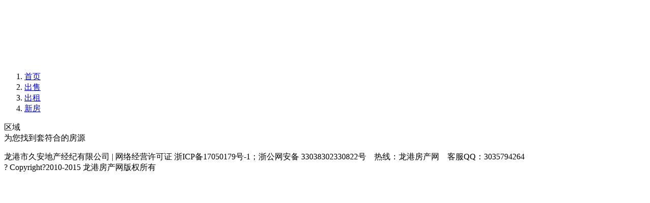

--- FILE ---
content_type: text/html; charset=utf-8
request_url: http://www.jayjw.com/?act=map&op=rent
body_size: 2885
content:
<!DOCTYPE html>
<html>
<head>
<meta name="Generator" content="小苹果房产系统 - 青岛蓝色探索网络技术有限公司（youmumu.com） 5.2.3" />
<meta http-equiv="Content-Type" content="text/html; charset=utf-8" />
<meta http-equiv="X-UA-Compatible" content="IE=10">
<title>地图找租房 - 龙港房产网</title>
<script type="text/javascript" src="http://api.map.baidu.com/api?v=1.5&ak=5pFeqIGCaft1Wl8gL6tQfZag"></script>
<script type="text/javascript" src="http://www.jayjw.com/themes/youmumu/js/jquery.min.js"></script>
<LINK href="http://www.jayjw.com/themes/youmumu/css/map.css" rel=stylesheet><script type="text/javascript" src="http://www.jayjw.com/themes/youmumu/js/util.js"></script>
<!--[if lt IE 9]>
	<script type="text/javascript" src="http://www.jayjw.com/themes/youmumu/js/html5.js"></script>
<![endif]-->
</head>
<body>
<div id='container'>
<div class='head_top'>
	<div class='wrapper'>
		<a class='logo-a fl' href="http://www.jayjw.com/" title="龙港房产网">
		<img class='logo-img' src='http://www.jayjw.com/upfile/logo.png'>
		</a>
		<div class='logo-r ctrl fr'>
			<ol>
	        		            <li class="area "><a href='http://www.jayjw.com/?act=index&op=index' data-type='' data-href='http://www.jayjw.com/?act=index&op=index'><i></i>首页</a></li>
					            <li class="area "><a href='http://www.jayjw.com/?act=map&op=sale' data-type='' data-href='http://www.jayjw.com/?act=map&op=sale'><i></i>出售</a></li>
					            <li class="area on"><a href='http://www.jayjw.com/?act=map&op=rent' data-type='' data-href='http://www.jayjw.com/?act=map&op=rent'><i></i>出租</a></li>
					            <li class="area "><a href='http://www.jayjw.com/?act=map&op=newhouse' data-type='' data-href='http://www.jayjw.com/?act=map&op=newhouse'><i></i>新房</a></li>
					        </ol>
		</div>
		<div class='clr'></div>
	</div>
</div>
<div class='head_nav'>
	<div class='wrapper'>		
		<div class='mod-search fl' id='search'>
			<div class='aside'>
				<div class='searchform fl' style='display:none;'>
					<!-- <form class="clear" action="http://www.jayjw.com/?act=sale&op=index<!--"> -->
					<div class='searchbox'>
						<input id='apf_id_10_map_keywords' size='8'  name="q" autocomplete="off" placeholder="请输入房源特征、地点和小区名..." />
					</div>
					<a class='subtn' href='javascript:void(0);' data-action="" id='apf_id_10_map_search'>搜索</a>
					<!-- <button id='apf_id_10_map_search'>搜索</button> -->
					<!-- </form> -->
				</div>
				<div class='filterdiv'>
				<div class='mapfilter mapfilter1' id='districtControl'>
					<div class='f' id='divDistrict'>
						<div id="spnDistrictTitle" District="" class="tag_select" style="cursor: pointer;" onmouseover="this.className='tag_select_open'" onmouseout="this.className='tag_select'">区域</div>
						<ul id="ulDistrict" class="tag_options" style="position: absolute; z-index: 999;display:none;"></ul>
					</div>
					<!-- <div class='f' id='divShangquan'>
						<div id="spnShangquanTitle" District="" class="tag_select" style="cursor: pointer;" onmouseover="this.className='tag_select_open'" onmouseout="this.className='tag_select'">板块</div>
					</div> -->
				</div>
				<div class='mapfilter mapfilter2' id='search_cond_select_div'></div>
				<div class=''></div>
				</div>
			</div>
		</div>
		<div class='clr'></div>
	</div>
</div>
<div id='content map_con'>	
	<div class='mapFinddingFilterBlock side' id='apf_id_1_filter'>
		<div class='listinfo'>
			<div class='list_con'>
				<div class="r-hd" >为您找到<span class="r-hd_i" id="spnHouseCount"></span>套符合的房源<span></div>
				<ul class='map_list' id='divProjectHouse'>
								</ul>
				<div class="contain" id='fanye_P'></div>
			</div>
		</div>
	</div>
	<div class='mapFinddingCanvasBlock main' >
			<div id="map" class="map" style='width:100%;height:100%;'>
				<div id="map_canvas" style='width:100%;height:100%;'></div>
				<div id="siderbtn" class="siderbtn"></div>	
			</div>
	</div>
</div>
<div style="display: none;" id="t_L"></div>
<div style="CLEAR: both"></div>
<div id='footer'>
	<div class='wrapper'>
		<div class="copy">龙港市久安地产经纪有限公司 | 网络经营许可证 浙ICP备17050179号-1；浙公网安备 33038302330822号&nbsp;&nbsp;&nbsp;&nbsp;热线：龙港房产网&nbsp;&nbsp;&nbsp;&nbsp;客服QQ：3035794264</div>
		<div class="compny">?&nbsp;Copyright?2010-2015 龙港房产网版权所有</div>
	</div>
</div>
</div>
<div class='clr'></div>
<div class="overlayBg" style="display: none;"></div>
<div class='clr'></div>

<script type="text/javascript">
/*brounds lng,lat 坐标 */
var cfgUrl   = "http://www.jayjw.com/";
var MapApiUrl= "http://www.jayjw.com//map/serverapi.php";
var ImagesUrl= "http://www.jayjw.com/themes/youmumu/images/";
var cityName = "";
var lat  = "28.002838";
var lng  = "120.690635";
var BMAPKEY  = "5pFeqIGCaft1Wl8gL6tQfZag"
var brounds  = "";

var Conditions = {
	district  : {"text":["\u5e73\u9633","\u82cd\u5357"],"value":["10","1"],"coid2":{"10":{"value":["12","11"],"text":["\u6606\u9633","\u9ccc\u6c5f"]},"1":{"value":["9","8","3","7","6","5","4","2"],"text":["\u4e0b\u57e0","\u6e56\u524d","\u6d77\u57ce","\u5df4\u66f9","\u91d1\u4e61","\u94b1\u5e93","\u7075\u6eaa","\u9f99\u6e2f"]}}}, 	 area  : {"text":["\u4e0d\u9650","50\u5e73\u4ee5\u4e0b","50-70\u5e73","70-90\u5e73","90-110\u5e73","110-130\u5e73","130-150\u5e73","150-200\u5e73","200-300\u5e73","300\u5e73 \u4ee5\u4e0a"],"value":[0,"0-50","50-70","70-90","90-110","110-130","130-150","150-200","200-300","300-0"]}, 	price : {"text":["\u4e0d\u9650","1000-1500","1500-2000","2000-2500","2500-3000","3000-4000","4000-5000"],"value":[0,"1000-1500","1500-2000","2000-2500","2500-3000","3000-4000","4000-5000"]}, 	model : {"text":["\u4e0d\u9650","\u4e00\u5ba4","\u4e24\u5ba4","\u4e09\u5ba4","\u56db\u5ba4","\u4e94\u5ba4","\u4e94\u5ba4\u4ee5\u4e0a"],"value":[0,1,2,3,4,5,6]}, 	version:2015925
};
var FileVision=2015925;
var mapInfo={
	initZoom:12,//地图初始缩放级别
	//mapZoom:12,
	//communityVeiwZoom:12,//小区显示
	singleDistrictZoom:13,//单个地区Marker时地图zoom
	px:'116.400428',
	py:'39.912396',
	lng:'120.690635',
	lat:'28.002838',
	maptype:'chuzu',
	defaultKeyword:'请输入小区名称搜索',//默认搜索框显示
	ViewVolume:50, //小区页面最大数量
	list_url:"http://www.jayjw.com/?act=rent&op=index",
	version:2015925
	};
var searchInfo={
	district:'',
	publisher:"",//发布人
	keyword:"",//关键字搜索	
	projcode:"",//小区
	pageIndex:1,//左侧信息列表当前页码
	px:"",//经纬
	py:"" //经纬
	};
var searchHouseInfo={
	district:'',
	keyword:'',//关键字搜索				
	projcode:"",//小区
	publisher:"",//发布人
	pageIndex:1,//左侧信息列表页码
	px:"",//经纬
	py:"",//经纬
	x1:"",//地图边界
	y1:"",//地图边界
	x2:"",//地图边界
	y2:"",//地图边界		
	projpageindex:1//小区展示100翻面页码
	};
</script>

<script src="http://www.jayjw.com//map/js/map.util.js" type='text/javascript'></script>
<script type="text/javascript">
$(function(){
	HLUtil.init(mapInfo);
});
</script>
</body>
</html>


--- FILE ---
content_type: text/javascript
request_url: http://www.jayjw.com//map/js/map.util.js
body_size: 19962
content:
/*
 * 标记管理器类
 */
function MarkerManager(map) {
    this._markers = {};
    this._map = map;
    this._mname = 'all';
}
MarkerManager.prototype.addMarker = function(marker, type) {
    type = type || this._mname;
    if (!this._markers[type]) {
        this._markers[type] = [];
    }
    this._markers[type].push(marker);
    // this._map.centerAndZoom();
    this._map.addOverlay(marker);
};
MarkerManager.prototype.clearMarkers = function(type) {
    type = type || this._mname;
    if (typeof (this._markers[type]) != 'undefined') {
        while (this._markers[type].length > 0) {
            this._map.removeOverlay(this._markers[type].shift());
        }
    }
};
MarkerManager.prototype.getMarkerTotal = function(type) {
    type = type || this._mname;
    if (typeof (this._markers[type]) != 'undefined') {
        return this._markers[type].length;
    } else {
        return 0;
    }
};
// 复杂的自定义覆盖物
function ComplexCustomOverlay(point, text, mouseoverText){
  this._point = point;
  this._text  = text;
  this._overText = mouseoverText;
}
ComplexCustomOverlay.prototype = new BMap.Overlay();
ComplexCustomOverlay.prototype.initialize = function(map){
	// 保存map对象实例
	this._map = map;
	// 创建div元素，作为自定义覆盖物的容器 
	// var div = this._div = document.createElement("div");
	var div = document.createElement("div");  
	div.style.position = "absolute";
	
	// div.style.zIndex =this._zIndex; 
	// div.setAttribute("id",that._projcode+"_container"); 
	 
	div.style.zIndex = BMap.Overlay.getZIndex(this._point.lat);
	// div.style.backgroundColor = "#EE5D5B";
	// div.style.border = "1px solid #BC3B3A";
	// div.style.color = "white";
	// div.style.height = "18px";
	// div.style.padding = "2px";
	// div.style.lineHeight = "18px";
	// div.style.whiteSpace = "nowrap";
	// div.style.MozUserSelect = "none";
	// div.style.fontSize = "12px"
	// var span = this._span = document.createElement("span");
	// div.appendChild(span);
	// span.appendChild(document.createTextNode(this._text)); 

	// 可以根据参数设置元素外观   
	div.innerHTML = this._text;	
	// var that = this;

	// var arrow = this._arrow = document.createElement("div");
	// arrow.style.background = "url(http://map.baidu.com/fwmap/upload/r/map/fwmap/static/house/images/label.png) no-repeat";
	// arrow.style.position = "absolute";
	// arrow.style.width = "11px";
	// arrow.style.height = "10px";
	// arrow.style.top = "22px";
	// arrow.style.left = "10px";
	// arrow.style.overflow = "hidden";
	// div.appendChild(arrow);
 
/* 	div.onmouseover = function(){
		$(this).find("div").first().removeClass().addClass("qp02");
		// $(this).find("span").first().css('display','inline');
		this.style.zIndex =100;
		// this.style.backgroundColor = "#6BADCA";
		// this.style.borderColor = "#0000ff";
		// this.getElementsByTagName("span")[0].innerHTML = that._overText;
		// arrow.style.backgroundPosition = "0px -20px";
	} */

/* 	div.onmouseout = function(){
		$(this).find("div").first().removeClass().addClass("qp01");
		// $(this).find("span").first().css('display','none');
		this.style.zIndex =-1;
		// this.style.backgroundColor = "#EE5D5B";
		// this.style.borderColor = "#BC3B3A";
		// this.getElementsByTagName("span")[0].innerHTML = that._text;
		// arrow.style.backgroundPosition = "0px 0px";
	} */

	// div.onclick = function(){	
	// }
	
	// 将div添加到覆盖物容器中 
	map.getPanes().markerPane.appendChild(div); 
	// HLUtil.map._map.getPanes().labelPane.appendChild(div);
	// 保存div实例  
	this._div = div;
	return div;
}
ComplexCustomOverlay.prototype.draw = function(){
	var map = this._map;
	var pixel = map.pointToOverlayPixel(this._point);
	// this._div.style.left = pixel.x - parseInt(this._arrow.style.left) + "px";
	// this._div.style.left = pixel.x - 12   + "px"; 
	// this._div.style.top  = pixel.y - 30 + "px";
}
ComplexCustomOverlay.prototype.addEventListener = function(event,fun){
	// console.log(this._div);
	// this._div['on'+event] = fun;
	// var _event = 'on'+event;
	this._div['on'+event] = fun;
}
/*****************************定义自定义覆盖物的构造函数**********************************/
function SquareOverlay(center,length,html,zIndex,purpose,projcode,px,py,projname,address,addresslong){
	this._center = center; 
	this._length = length;
	this._html = html;
	this._zIndex = zIndex;
	this._purpose = purpose;
	this._projcode = projcode;
	this._px = px;
	this._py = py;
	this._projname = projname;
	this._address = address;
	this._addresslong = addresslong;
 }
// 继承API的BMap.Overlay
SquareOverlay.prototype = new BMap.Overlay(); 
// 实现初始化方法
SquareOverlay.prototype.initialize = function(map){
	// 保存map对象实例
	this._map = map;
	var that = this;   
	// 创建div元素，作为自定义覆盖物的容器 
	var div = document.createElement("div");   
	div.style.position = "absolute";
	div.style.zIndex =this._zIndex; 
	div.setAttribute("id",that._projcode+"_container"); 
	// 可以根据参数设置元素外观   
	div.innerHTML = this._html;
	// 将div添加到覆盖物容器中 
	map.getPanes().markerPane.appendChild(div); 
	// 保存div实例  
	this._div = div;
	return div;
} 
// 实现绘制方法
SquareOverlay.prototype.draw = function(){
// 根据地理坐标转换为像素坐标，并设置给容器  
var position = this._map.pointToOverlayPixel(this._center);
	this._div.style.left = position.x - 12   + "px"; 
	this._div.style.top = position.y - 30  + "px"; 
}
SquareOverlay.prototype.show = function()
{   
	if (this._div){   
	this._div.style.display = "";   }  
} 
SquareOverlay.prototype.hide = function()
{   
	if (this._div){    
	this._div.style.display = "none";   }  
}
SquareOverlay.prototype.changehtml = function(html){  
	if (this._div){   
		this._div.innerHTML= html; 
	}
}
SquareOverlay.prototype.addEventListener = function(event,fun){ 
	this._div['on'+event] = fun;
}
/*
 * 地图接口类
 */
var MapApi = function() {
    //初始化参数
    var arg = arguments;
    var lng = 116.404, 
		lat = 39.915, 
		cont = 'map', 
		zoom = 12;
    for (var i = 0; i < arg.length; i++) {
        if (0 == i)
            cont = arg[0];
        else if (1 == i)
            lat = arg[1];
        else if (2 == i)
            lng = arg[2];
        else if (3 == i)
            zoom = arg[3];
    }
	// console.log(arg);
    this.citycenter = new BMap.Point(lng, lat); //定位中心点
	
    var mapOptions = {
        enableMapClick: !1,
        minZoom: 11,
        // maxZoom: 19
    };
    var map = new BMap.Map(cont, mapOptions);
	
	//地图事件设置函数
	map.enableScrollWheelZoom(true);// 开启鼠标滚轮缩放
	map.disableInertialDragging();
	map.enableDragging(); 			//启用地图拖拽事件，默认启用(可不写
	map.enableDoubleClickZoom(); 	//启用鼠标双击放大，默认启用(可不写)
	map.enableKeyboard(); 			//启用键盘上下左右键移动地图
	map.setDraggingCursor('hand');	//设置拖拽地图时的鼠标指针样式为扒手
	
	//地图控件添加函数
    this._control = [
        new BMap.NavigationControl({
            anchor: BMAP_ANCHOR_TOP_RIGHT
        }), //添加平移缩放控件
        new BMap.ScaleControl({
			anchor: BMAP_ANCHOR_BOTTOM_RIGHT,
			offset: new BMap.Size(20, 20)
		}), //添加比例尺控件
        new BMap.OverviewMapControl() //添加缩略地图控件
    ];
    for (var i = 0; i < this._control.length; i++) {
        map.addControl(this._control[i]);
    }
	
	map.centerAndZoom(this.citycenter, zoom);
	// map.centerAndZoom("青岛", zoom);
    // map.setCurrentCity("北京");          // 设置地图显示的城市 此项是必须设置的
    
    window.map = map; //将map变量存储在全局
    this._map = map;
    this._markerManager = new MarkerManager(this._map);
	this._busLine = null;
    this._infobox = null;
    this._choked = false;
};
//重新定位地图中心点（string:关键字定位;object:经纬度定位）
MapApi.prototype.resetCenter = function(data) {
    if (typeof (data) == 'string') {
        this._map.centerAndZoom(data);
    } else if (typeof (data) == 'object') {
        if (!data.lng || !data.lat)
            return;
        var zoom = data.zoom || this._map.getZoom();
        this._map.centerAndZoom(new BMap.Point(data.lng, data.lat), zoom);
    }
};
//定位到地图目标中心点
MapApi.prototype.setCenter = function(lng, lat, zoom) {
    if (!lng || !lat)
        return;
    var zoom = zoom || this._map.getZoom();
    this._map.centerAndZoom(new BMap.Point(lng, lat), zoom);//重建地图方法
    this.setZoom(zoom);
    this.panTo(lng, lat);//动画方式移动
};
//获取中心坐标
MapApi.prototype.getCenter = function() {
    return this._map.getCenter();
};
//设置放大级别
MapApi.prototype.setZoom = function(zoom) {
    this._map.setZoom(parseInt(zoom));
};
//获取放大级别
MapApi.prototype.getZoom = function() {
    return this._map.getZoom();
};
//设置偏移坐标
MapApi.prototype.panBy = function(posX, posY) {
    this._map.panBy(posX, posY);
};
MapApi.prototype.getMap = function(){
	return this._map;
}

// Conditions = {
	// "district":{
		// "text":["海淀","朝阳","东城","西城","崇文","宣武","丰台","石景山","昌平","通州","顺义","大兴","怀柔","平谷","房山","门头沟","延庆","密云","周边"],
		// "value":["207","208","209","210","211","212","213","214","215","216","217","218","219","220","221","222","223","224","225"],
		// "coid2":{
			// "207":{
				// "value":["399","400","401","402","403","404","405","406","407","408","409","410","411","412","413","414","415","416","417","418","419","420","421","422","423","424","425","426","427","428","429","430","431","432","433","434","435","436","437","438","439","440","441","442"],
				// "text":["公主坟","北京大学","双榆树","中关村","北太平庄","魏公村","大钟寺","五道口","学院路","蓟门桥","航天桥","二里庄","知春路","车道沟","上地","圆明园","甘家口","农大","牡丹园","定慧寺","紫竹桥","皂君庙","万柳","西三旗","清河","小西天","西山","苏州桥","马连洼","车公庄","颐和园","黄庄","四季青","玉泉路","五棵松","军博","清华园","万泉河","万寿寺","八里庄","西二旗","永定路","世纪城","交大东路"]
				// },
			// "208":{"value":["345","346","347","348","349","350","351","352","353","354","355","356","357","358","359","360","361","362","363","364","365","366","367","368","369","370","371","372","373","374","375","376","377","378","379","380","381","382","383","384","385","386","387","388","389","390","391","392","393","394","395","396","397","398"],"text":["团结湖","燕莎","国展","望京","国贸","三元桥","红庙","十里堡","东八里庄","劲松","亚运村","朝阳公园","酒仙桥","北沙滩","定福庄","管庄","双井","潘家园","东大桥","安贞","西坝河","芍药居","垡头","十八里店","大山子","北工大","亚运村小营","小红门","朝青","首都机场","石佛营","马甸","柳芳","来广营","花家地","广渠路","工体","高碑店","豆各庄","东坝","CBD","朝阳门","常营","奥林匹克公园","亚奥","北苑","百子湾","大望路","双桥","欢乐谷","甘露园","四惠","惠新西街","媒体村"]},
			// "209":{"value":["278","279","280","281","282","283","284","285","286","287","288","289","290"],"text":["王府井","灯市口","东四十条","东直门","安定门","雍和宫","和平里","建国门","北新桥","东四","交道口","东单","金宝街"]},"210":{"value":["481","482","483","484","485","486","487","488","489","490","491","492","493","494","495","496","497","498","499","500","501"],"text":["复兴门","阜成门","西单","木樨地","德胜门","三里河","月坛","金融街","六铺炕","积水潭","展览路","西便门","什刹海","官园","车公庄","鼓楼大街","地安门","礼士路","小马厂","新街口","西直门"]},"211":{"value":["502","503","504","505","506","507","508","509","510"],"text":["东花市","崇文门","光明楼","天坛","广渠门内","永定门","龙潭湖","前门","磁器口"]},"212":{"value":["511","512","513","514","515","516","517","518","519","520","521","522","523"],"text":["长椿街","广安门","陶然亭","天宁寺","白纸坊","马连道","牛街","虎坊桥","大栅栏","宣武门","大观园","先农坛","白广路"]},"213":{"value":["443","444","445","446","447","448","449","450","451","452","453","454","455","456","457","458","459","460","461","462","463","464","465","466","467","468","469","470","471","472","473","474","475","476","477","478","479","480"],"text":["方庄","西罗园","六里桥","洋桥","西客站","角门","木樨园","赵公口","马家堡","刘家窑","菜户营","成寿寺","大红门","西局","北大地","科技园区","卢沟桥","草桥","嘉园","左安门","岳各庄","玉泉营","右安门","青塔","蒲黄榆","丽泽桥","长辛店","云岗","花乡","和义","丰台体育馆","东高地","新发地","太平桥","七里庄","五里店","看丹桥","宋家庄"]},"214":{"value":["524","525","526","527","528","529","530","531","532","533","534","535","536","537"],"text":["老古城","苹果园","八角","鲁谷","杨庄","模式口","八宝山","古城","八大处","石景山","永乐","老山","高井","金顶街"]},
			// "215":{"value":["538","539","540","541","542","543","544","545","546","547","548"],"text":["立水桥","小汤山","回龙观","天通苑","北七家","霍营","沙河","南口","百善镇","昌平县城","阳坊"]},"216":{"value":["549","550","551","552","553","554","555","556","557","558","559","560","561","562","563","564","565"],"text":["西上园","梨园","通州北苑","临河里","新华大街","新华联","果园","北关","玉桥","乔庄","运河大街","武夷花园","玉带河","焦王庄","潞苑","马驹桥","九棵树"]},"217":{"value":["570","571","572","573","574","575","576","577"],"text":["温榆河","顺义城","空港工业区","马坡","京顺高速路","天竺","中央别墅区","后沙峪"]},"218":{"value":["566","567","568","569"],"text":["西红门","黄村","亦庄","旧宫"]},"219":{"value":["3061","579"],"text":["","怀柔"]},"220":{"value":["600"],"text":["平谷"]},"221":{"value":["580","581","582","583","584","585","586","587","588","589","590","591"],"text":["窦店","琉璃河","良乡","行宫","周口店","房山城关","燕山","闫村","青龙湖","韩村河","长阳","太平庄"]},"222":{"value":["592","593","594","595","596","597","598"],"text":["大峪","双峪","永定镇","三家店","河滩","东辛房","城子"]},"223":{"value":["601","602"],"text":["八达岭","张山营"]},"224":{"value":[""],"text":[""]},"225":{"value":["603","604","605","606"],"text":["燕郊","香河","固安","涿州"]}
			// }
		// },
	// "price":{
		// "text":["50万以下","50-80万","80-100万","100-120万","120-150万","150-200万","200-300万","300万以上"],
		// "value":["170","171","172","173","174","175","176","177"]
	// },
	// "area":{
		// "text":["50平以下","50-70平米","70-90平米","90-130平米","130-150平米","150-200平米","200-300平米","300平米以上"],
		// "value":["185","186","187","188","189","190","191","192"]
	// },
	// "fangling":{
		// "text":["2年以下","2-5年","5-10年","10年以上"],
		// "value":["3033","3034","3042","3043"]
	// },"cx":{"text":["南","北","东","西","东南","东北","西南","西北","南北","东西"],"value":["1","2","3","4","5","6","7","8","9","10"]},
	// "zxcd":{"text":["毛坯","简易装修","中档装修","高档装修","豪华装修"],"value":["1","2","3","4","5"]},
	// "fwjg":{"text":["平层","复式","跃层","错层","开间"],"value":["1","2","3","4","5"]},
	// "shi":{"text":["0室","1室","2室","3室","4室"],"value":["100","1","2","3","4"]},
	// "ting":{"text":["0厅","1厅","2厅","3厅","4厅","5厅"],"value":["100","1","2","3","4","5"]},
	// "chu":{"text":["1厨","2厨","3厨","4厨","5厨","0厨"],"value":["1","2","3","4","5","100"]},
	// "wei":{"text":["1卫","2卫","3卫","4卫","5卫","0卫"],"value":["1","2","3","4","5","100"]},
	// "fwpt":{"text":["厨房","床","家具","有线电视","热水器","宽带网","电话","饮水机","电视机","空调","洗衣机","冰箱","煤气","暖气","车库","天然气"],
	// "value":["1","2","3","4","5","6","7","8","9","10","11","12","13","14","15","16"]}};
// Conditions['publisher'] = {'text':['个人','经纪人'],'value':[1,2]};

var projectMarkers=[],//小区Markers
 districtMarkers =[],//地区Markers
 districtAreaInfo=[],//单独地区信息数据
 districtAreaMarkers=[];//单独地区Marker
 
/**
 * 工具类
 */
var HLUtil = {
    map: null,
    firstLoad: true,
    clearLocation: {
        district: false,
        subway: false,
        keyword: false
    },
	mapStatu : 'area',
	only_around:false,//是否只显示周边
	condition : {
		zoom: null,
		center: null, //经度:this.condition.center.lng 纬度:this.condition.center.lat
		x: null,
		y: null,
		bounds: null,
		sw: null, //西南角(左下角) 经度:sw.lng//纬度:sw.lat
		ne: null, //东北角(右上角) 经度:ne.lng//纬度:ne.lat
		searchType: '', //搜索类型[默认,二手房,租房]
		searchData: '' //执行条件,当搜索类型不为空时有效
	},
	// 区域
	area : {id: '',name: ''},
	// 板块
	district : {id: '',name: ''},
	community:{
		id: '', //当前小区ID
		x: '',
		y: '',
		data: '', //当前小区的json格式信息
		key: '', //当前小区的本地搜索关键词
		index: 0,
		keys: new Array(),
		localSearchResult: null,
		infoList: null
	},
	zoom:{
		community:15,
		district :14
		// community:16,
		// district :14
	},
	demo:{
		cont : 'map',
		lng : 116.404, 
		lat : 39.915,
		initZoom : 11
	},
	//初始化
    init: function(mapInfo) {
		var _this = this;
		
        //地图布局界面调整
        _this.changescreenWandH();
		//动态监听浏览器宽高变化，初始化各部分宽高
		$(window).resize(function () {
			_this.changescreenWandH();
		});
		
		var mapInfo = $.extend(_this.demo,mapInfo);
		_this.map = new MapApi('map',mapInfo.lat,mapInfo.lng,mapInfo.initZoom);

		// 停止拖拽地图时触发。
		_this.map.getMap().addEventListener("dragend",function(e){
			_this.dragendEvent(_this);
        });
		// zoomend 地图更改缩放级别结束时触发触发此事件。
		_this.map.getMap().addEventListener("zoomend",function(){
			// _this.dragendEvent(_this);
			_this.zoomendEvent(_this);
		});
		// moveend 地图移动结束时触发此事件。
		
		switch(mapInfo.maptype){			
            case 'chuzu':
				_this.InitChuzuConditions();
				// _this.getDistrictsPoint();
			break;
            case 'newhouse':
				_this.InitNewhouseConditions();
				// _this.getDistrictsPoint();
			break;
			default:				
				//模块初始化
				_this.InitChushouConditions();
				// 地区二手房数量图标 1264
				// _this.getDistrictsPoint();
			break;
		}
		
		$("#apf_id_10_map_search").on('click',function(){
			var q = $("#apf_id_10_map_keywords").val();
			var form_url = $(this).attr("data-action");
			searchHouseInfo.q = escape(q);
			_this.resetCondition();
			_this.showHouseData();
			// window.open(encodeURI(form_url + "&q" + q)); 
			// window.location.href = form_url+'&q='+q;
		});
		$(".list_ac").on("click",function(){
			windows.location.href=mapInfo.list_url;
		})
		$(window).on("one",function(){
			_this.zoomendEvent(_this);
			$(this).unbind("one")
		}).trigger("one");
		// 
		
    },
	dragendEvent:function(api){
		var _this = api;
		// map.clearOverlays();
		_this.resetCondition();
		// _this.loadPyData();
		this.switchOperate();
	},
	zoomendEvent:function(api){
		this.switchOperate();
	},
	/**
     * 根据当前地图缩放级别选择加载不同的数据
     * @returns {undefined}
     */
    switchOperate:function() {
		var _this = this;
		var _zoom = _this.map.getMap().getZoom();
		// if(_zoom>=16){
		if(_zoom>=_this.zoom.community){
			_this.mapStatu= 'community';
            // _5i5jmap.operate.loadList = false;
		}else if(_zoom >= _this.zoom.district) {
		// }else if(_zoom >= 12) {
            autoSearchMaker = '';
            autoSearchVal = '';
            // _5i5jmap.condition.searchType='all';
            _this.mapStatu = 'district';
        } else {
            autoSearchMaker = '';
            autoSearchVal = '';
            // _5i5jmap.condition.searchType='all';
            _this.mapStatu = 'area';
        }
		// console.log(_zoom);
		// console.log(_this.mapStatu);
		switch(_this.mapStatu){
			// case 'list'://初使为小区列表状态
                // changeToList();
                // break;
            // case 'city'://
                // changeToCity();
                // break;
            case 'area'://
                // console.log('changeToArea');
				_this.changeToArea();
                break;
            case 'district'://
                _this.changeToDistrict();
                break;
            case 'community'://
                _this.changeToCommunity();
                break;
            // default:
                // break;
		}
	},
	changeToArea:function(){
		var _this = this;
		_this.map._map.clearOverlays(); //清除地图上所有标注
        _this.mapStatu = 'area';
        // _5i5jmap.operate.loadList = false;
        // loadArea();
		searchHouseInfo.district  = 0;
		searchInfo.district  	  = '';
		searchHouseInfo.district2 = 0;
		searchInfo.district2 	  = '';
		searchHouseInfo.borough_id= 0;
		searchInfo.borough_id	  = '';
		_this.getDistrictsPoint();
	},
	changeToDistrict:function(){
		var _this = this;
        _this.mapStatu = 'district';
		_this.map._map.clearOverlays();
		searchHouseInfo.district2 = 0;
		searchInfo.district2 	  = '';
		searchHouseInfo.borough_id= 0;
		searchInfo.borough_id	  = '';
        // _5i5jmap.operate.loadList = false;
        // loadDistrict();
		_this.getPlatePoint();
	},
	changeToCommunity:function(){
		var _this = this;
        _this.mapStatu = 'community';
		_this.map._map.clearOverlays();
		searchHouseInfo.borough_id= 0;
		searchInfo.borough_id	  = '';
       _this.getHousePoint();
	},
	/**
	 * 重置地图信息
		
		sw: null, //西南角(左下角) 经度:sw.lng//纬度:sw.lat
		ne: null, //东北角(右上角) 经度:ne.lng//纬度:ne.lat
	 */
	resetCondition:function(){
		//console.log('重置地图信息');
		var _bmap = this.map.getMap();
		this.condition.zoom   = _bmap.getZoom();
        this.condition.center = _bmap.getCenter(); //中心点
        this.condition.x = this.condition.center.lng;
        this.condition.y = this.condition.center.lat;
        this.condition.bounds = _bmap.getBounds(); //可视区域
		// 左上角点
        this.condition.sw = this.condition.bounds.getSouthWest(); //经度:sw.lng//纬度:sw.lat
        this.condition.ne = this.condition.bounds.getNorthEast();
	},
	/**
	 * 加载房源数据
		
		type: 地图类型 sale rent newhouse
	 */
	loadPyData:function(){
		var _this=this;
		var	url = MapApiUrl+'?op=HousePoint&type='+mapInfo.maptype;
		var data = {};
		var bs = _this.map.getMap().getBounds();   //获取可视区域
		var bssw = bs.getSouthWest();   //可视区域左下角
		var bsne = bs.getNorthEast();   //可视区域右上角
        data = {
			type: mapInfo.maptype,
			module_id: mapInfo.module_id,
			type_id: searchHouseInfo.type_id,
			cityarea_id : searchHouseInfo.district,
			cityarea2_id: searchHouseInfo.district2,
			area : escape(searchHouseInfo.area),
			price: escape(searchHouseInfo.price),
			pageno: escape(searchHouseInfo.pageIndex),
			q: searchHouseInfo.q,
			borough_id: searchHouseInfo.borough_id,
			zoom: _this.condition.zoom,
            // sw: _this.condition.sw,
            // ne: _this.condition.ne
            sw: bssw,
            ne: bsne
		}
		console.log("loadPyData data->");
		console.log(data);
		// console.log(data.sw);
		// console.log(data.ne);
		$.ajax({
			type:'get',
			async:false,
			cache:false,
			url:url,
			data:data,
			dataType:'json',
			success: function(data){
				if (data.project  && data.project.projcode) {
					var html = "";
					var project = data.project;
					html += '<div class="map-cszinfo"><ul><li><a class="blue f14b" target="_blank" href="' +project.projurl+ '" id="aProjectName" title="' + project.projname + '">' + (project.projname.length>12 ? project.projname.substring(0, 12) + "..." : project.projname) + '</a><span id="spnPriceOut"><span class="pl40">均价：</span><strong class="org02">' + project.price + '</strong>元/' + (mapInfo.maptype == 'chushou' ? "平米" : "月") + '</span></li><li class="addr" title="' + project.address + '">' + (project.address.length > 25 ? (project.address.substring(0, 25) + "...") : project.address) + '</li><li id="p_housecount"><span class="fys">已有<span class="red">' + data.allcount + '</span>套房源</span></li></ul></div><div class="clear"></div>';
					$("#div_ProjInfo").show().html(html);
				}else{
					$("#div_ProjInfo").hide();
				}
				if (data.house && 0!=_this.count(data.house)) {
					var list = data.house;
					var html = '';
					// console.log(list);
					switch(mapInfo.maptype){
						case 'newhouse':	//新盘
							for (var i = 0; i < _this.count(list); i++) {
							(function (x) {//关键
								var title=list[i].title,
									houseurl=list[i].houseurl,
									projname=list[i].projname,
									projcode=list[i].projcode,
									address =list[i].address,
								// addresslong=list[i].addresslong,
									lat=list[i].lat,
									lng=list[i].lng;
								var infoWindowHtml='';
									infoWindowHtml+="<div>";
									infoWindowHtml+="<h4 style='margin:0 0 5px 0;padding:0.2em 0;font-size:14px;'><a href='"+list[i].houseurl+"' target='_blank'><span style='color:#F60'>"+title+"</span></a></h4>";
									infoWindowHtml+="<a href='"+list[i].houseurl+"' target='_blank'>";
									infoWindowHtml+="<img style='float:right;margin:4px' id='imgDemo' src='"+list[i].houseimg+"' border='0' width='139' height='104' title='"+title+"'/>";
									infoWindowHtml+="</a>";
									infoWindowHtml+="<p style='margin:0;line-height:1.5;font-size:12px;'>参考均价："+list[i].price+"元/平</p>";
									infoWindowHtml+="<p style='margin:0;line-height:1.5;font-size:12px;'>项目名称："+projname+"</p>"; 
									infoWindowHtml+="<p style='margin:0;line-height:1.5;font-size:12px;'>具体地址："+address+"</p>";
									// infoWindowHtml+="<p style='margin:0;line-height:2.5;font-size:12px;'><a href='"+houseurl+"' target='_blank'><img src='"+list[i].houseimg+"' border='0' style='margin:5px 0px' /></a></p>";
									infoWindowHtml+="</div>";
								var pointHtml ='';			
									pointHtml ='<div class="qp01 map_pop_sublocation" projcode="'+projcode+'" projname="'+projname+'">'; 
									pointHtml+='<a class="noatag"><div class="s1"><em>'+ projname +'<span style="display:none;"></span></em></div></a>';
									pointHtml+='</div>';
								var point = new BMap.Point(lng,lat);
								// var mySquare = new SquareOverlay(point,100,pointHtml,1,'',projcode,'','','','','');
								var mySquare = new BMap.Marker(point);
								var index = 1;
								// var _iw = _this.createInfoWindow(i,list);
								// 创建信息窗口对象
								var infoWindow = new BMap.InfoWindow(infoWindowHtml,{width:350,enableMessage:false});
								mySquare.addEventListener("click", function(){
									this.openInfoWindow(infoWindow);
									//图片加载完毕重绘infowindow
									document.getElementById('imgDemo').onload = function (){
										infoWindow.redraw();   //防止在网速较慢，图片未加载时，生成的信息框高度比图片的总高度小，导致图片部分被隐藏
									}
								});						
								_this.map.getMap().addOverlay(mySquare);

								html+='<li id="list_'+list[i].houseid+'" class="estate-mod clearfix">';
								html+='<a href='+list[i].houseurl+'>';
								html+='<div class="news-img">'+'<img src="'+list[i].houseimg+'" width="95" height="70" alt="">'+'</div>';
								html+='<div class="news-text">';
								html+='<div class="news-hd clearfix">'+'<h3 class="title" title="">'+list[i].title+'</h3>'+'</div>';
								html+='<div class="news-con clearfix">';
								html+='<div class="detail">';
								html+='<p class="house-type">'+list[i].phone+''+'</p>';
								html+='</div>';
								html+='<div class="mod2">';
								html+='<span class="brough_name gray">'+list[i].projname+'</em></span>';
								html+='<span class="aver-price"><em class="num">'+list[i].price+'</em>元/平</span>';
								html+='</div>';
								html+='</div>';
								html+='</div>';
								html+='</a>';
								html+='</li>';	
							})(i);
							}						
							break;
						default:	//出售	
							for (var i = 0; i < _this.count(list); i++) {
							(function (x) {//关键							
								var title=list[i].title,
									houseurl=list[i].houseurl,
									proid=list[i].proid,
									projname=list[i].projname,
									projcode=list[i].projcode,
									address =list[i].address,
									house_num =list[i].house_num,
									lat=list[i].lat,
									lng=list[i].lng;
									houselst = list[i].houselst;
								var infoWindowHtml='';
									infoWindowHtml+="<div>";
									infoWindowHtml+="<h4 style='margin:0 0 5px 0;padding:0.2em 0;font-size:14px;'><a href='"+houseurl+"' target='_blank'><span style='color:#F60'>"+title+"</span></a></h4>";
									infoWindowHtml+="<a href='"+houseurl+"' target='_blank'>";
									infoWindowHtml+="<img style='float:right;margin:4px' id='imgDemo' src='"+list[i].houseimg+"' border='0' width='139' height='104' title='"+title+"'/>";
									infoWindowHtml+="</a>";
									infoWindowHtml+="<p style='margin:0;line-height:1.5;font-size:12px;'>参考均价："+list[i].price+list[i].price_unit+"</p>";
									infoWindowHtml+="<p style='margin:0;line-height:1.5;font-size:12px;'>项目名称："+projname+"</p>"; 
									infoWindowHtml+="<p style='margin:0;line-height:1.5;font-size:12px;'>具体地址："+address+"</p>";
									// infoWindowHtml+="<p style='margin:0;line-height:2.5;font-size:12px;'><a href='"+houseurl+"' target='_blank'><img src='"+list[i].houseimg+"' border='0' style='margin:5px 0px' /></a></p>";
									infoWindowHtml+="</div>";
								var pointHtml ='';			
									// pointHtml ='<div class="qp01 map_pop_sublocation" projcode="'+projcode+'" projname="'+projname+'">'; 
									// pointHtml+='<a class="noatag"><div class="s1"><em>'+ projname +'<span style="display:inline;">'+house_num+'</span>套</em></div></a>';
									// pointHtml+='</div>';
									pointHtml+='<div class="bubble-3 bubble" data-longitude="'+lng+'"  data-latitude="'+lat+'" data-id="'+projcode+'" projcode="'+projcode+'" projname="'+projname+'" data-msg="" data-station="43142370" data-schoolid="4000001020">';
									pointHtml+='<div class="bu1">';
									// pointHtml+='<i class="num">&nbsp;'+projname+'&nbsp;</i><i class="name-des" style="display:none;">'+house_num+'套</i>';
									pointHtml+='<i class="num">&nbsp;'+projname+'&nbsp;</i><i class="name-des" style="display:none;">'+house_num+'套</i>';
									pointHtml+='</div>';
									pointHtml+='<i class="arrow-up"><i class="arrow"></i></i>';
									pointHtml+='</div>';
									pointHtml+='</div>';
						
								var point = new BMap.Point(lng,lat);
								var mySquare = new SquareOverlay(point,100,pointHtml,1,'',projcode,'','','','','');
								// var mySquare = new BMap.Marker(point);
								_this.map.getMap().addOverlay(mySquare);
								var overrideMouseOut=function (){
									if(!$(this).find("div").first().hasClass("clicked")){
										// $(this).find("div").first().removeClass().addClass("qp01");
										$(this).find(".name-des").first().css('display','none');
										this.style.zIndex =-1;
									}
								};
								var overrideMouseOver=function (){
									// $(this).find("div").first().removeClass().addClass("qp02");
									$(this).find(".name-des").first().css('display','inline-block');
									this.style.zIndex =100;
								};
								var overrideClick = function(){
									var districtname = $(this).find("div").first().attr('projname');
									var district     = $(this).find("div").first().attr('projcode');
									// console.log(district);
									$(".bubble-3").removeClass("clicked");
									$(".bubble-3 .name-des").css('display','none');
									
									$(this).find("div").first().addClass("clicked");
									$(this).find(".name-des").first().css('display','inline-block');
									// $(this).css('background','red');
									searchHouseInfo.project = district;
									searchInfo.project = districtname;
									_this.showHouseData();
								}
								mySquare.addEventListener('click',overrideClick);
								mySquare.addEventListener('mouseover',overrideMouseOver);
								mySquare.addEventListener('mouseout', overrideMouseOut);
								/* // 创建信息窗口对象
								var infoWindow = new BMap.InfoWindow(infoWindowHtml,{width:350,enableMessage:false});
								mySquare.addEventListener("click", function(){
									this.openInfoWindow(infoWindow);
									//图片加载完毕重绘infowindow
									document.getElementById('imgDemo').onload = function (){
										infoWindow.redraw();   //防止在网速较慢，图片未加载时，生成的信息框高度比图片的总高度小，导致图片部分被隐藏
									}
								}); */
							})(i);
							}
							var houselst = data.houselst;
							// console.log(data.houselst);
							for (var h = 0; h < _this.count(houselst); h++) {
								// console.log(h);
								var h_houseid  = houselst[h].houseid,
									h_houseurl = houselst[h].houseurl,
									h_title    = houselst[h].title,
									h_typecname = houselst[h].typecname,
									h_buildarea = houselst[h].buildarea,
									h_projname = houselst[h].projname,
									h_price = houselst[h].price,
									h_houseimg = houselst[h].houseimg;
								html+='<li id="list_'+h_houseid+'" class="estate-mod clearfix" >';
								html+='<a href='+h_houseurl+'>';
								html+='<div class="news-img">'+'<img src="'+h_houseimg+'" width="95" height="70" alt="">'+'</div>';
								html+='<div class="news-text">';
								html+='<div class="news-hd clearfix">'+'<h3 class="title" title="">'+h_title+'</h3>'+'</div>';
								html+='<div class="news-con clearfix">';
								html+='<div class="detail">';
								html+='<p class="house-type">'+houselst[h].room+houselst[h].hall+h_buildarea+'平方米'+'</p>';
								html+='</div>';
								html+='<div class="mod2">';
								html+='<span class="brough_name gray">'+h_projname+'</em></span>';
								html+='<span class="aver-price"><em class="num">'+h_price+'</em>元/月</span>';
								html+='</div>';
								html+='</div>';
								html+='</div>';
								html+='</a>';
								html+='</li>';
							}
							break;
					}
					$("#divProjectHouse").html(html); 
				}else {
					_this.changeConditionTipsDiv();
					var noresultdiv = '<div class="mt10 "><ul class="nohouselist"><li><strong>抱歉，未找到相关房源</strong></li><li>建议您：</li><li>·输入准确的小区名或商圈</li><li>·尝试去除某些条件进行搜索</li></ul></div>'
					$("#divProjectHouse").html(noresultdiv);
					$("#fanye_P").hide();
				}
				// console.log('data->');
				// console.log(data);
				// console.log('data.allcount->'+data.allcount);
				if (data.allcount) {
					$("#spnHouseCount").html(data.allcount);
					$("#bottomcountDiv").show();
					$("#p_housecount").show();
				} else {
					$("#spnHouseCount").html("0");
					$("#bottomcountDiv").hide();
					$("#p_housecount").hide();
				}
				_this.loadPageBar();
			}
		});
	},//地图布局界面调整
	changescreenWandH:function(){
		//动态判定右侧地图的高度
		// var windowH =  document.body.scrollHeight;
		var windowH =  $(window).height();
		var headerH = $('.head_top').height()+$('.head_nav').height();
		var headerH = 100;
		var height = ((windowH-headerH)>100) ? windowH-headerH : 300;
		$('#map').css('height',height+'px');
		$('.list_con').css('height',(height-$('.r-hd').height())+'px');
		$('#apf_id_1_filter').css('height',(height-10)+'px');
        $('#apf_id_1_filter .ctrl').css('height',(height-4)+'px');
	},
	//出售初始筛选条件
	InitChushouConditions:function(){
		var _this = this;
		if(Conditions.district) _this.InitDistrictControl();
		// if(Conditions.district) _this.InitShangquanControl();
		if(Conditions.area)  _this.InitAreaControl();
		if(Conditions.price) _this.InitPriceControl();
		if(Conditions.model) _this.InitModelControl();
		// _this.InitTopNav();
    },
	//出租初始筛选条件
	InitChuzuConditions:function(){
		var _this = this;
		if(Conditions.district) _this.InitDistrictControl();
		// if(Conditions.district) _this.InitShangquanControl();
		if(Conditions.area)  _this.InitAreaControl();
		if(Conditions.price) _this.InitPriceControl();
		// _this.InitTopNav();
    },
	//新盘初始筛选条件
	InitNewhouseConditions:function(){
		var _this = this;
		if(Conditions.district) _this.InitDistrictControl();
		// if(Conditions.district) _this.InitShangquanControl();
		// if(Conditions.area)  _this.InitAreaControl();
		if(Conditions.price) _this.InitPriceControl();
		// _this.InitTopNav();
    },
	InitTopNav:function(){
		var _this=this;
		$("#ctrlMap a").on("click",function(){
			var type=$(this).attr("data-type");
			mapInfo.maptype = type;
			$("#ctrlMap li").removeClass("on")
			$(this).parent().addClass("on")
			
			$("#search_cond_select_div").html('');
			_this.switchOperate();
			if(type=='chuzu'){
				_this.InitChuzuConditions();
			}else if(type=='newhouse'){
				_this.InitNewhouseConditions();
			}else{
				_this.InitChushouConditions();
			}
			
		})
	},
	//地区控件
	InitDistrictControl:function(){
		var _this = this;
		var content = Conditions.district;
		var ddText = '',
			ddValue = '';
		// $("#search_cond_select_div").append('<div class="selectqx" id="districtControl"><div id="divDistrict" class="select_box"><div id="spnDistrictTitle" District="" class="tag_select" style="cursor: pointer;" onmouseover="this.className=\'tag_select_open\'" onmouseout="this.className=\'tag_select\'">地区</div></div>');
		var flag = document.getElementById('divDistrict');
		if(flag == null){
			$("#districtControl").after('<div id="divDistrict" class="select_box f"><div id="spnShangquanTitle" shangquan="" class="tag_select" style="cursor: pointer;" onmouseover="this.className=\'tag_select_open\'" onmouseout="this.className=\'tag_select\'">板块</div><ul id="ulShangquan" class="tag_options" style="position: absolute; z-index: 999;display:none;"></ul></div>');
			var container = $("#divDistrict");
		}else{
			var container = $("#divDistrict");
			container.html('');
			var label = $('<div id="spnDistrictTitle" District="" class="tag_select" style="cursor: pointer;" onmouseover="this.className=\'tag_select_open\'" onmouseout="this.className=\'tag_select\'">区域</div><ul id="ulDistrict" class="tag_options" style="position: absolute; z-index: 999;display:none;"></ul>');
			container.append(label);
		}
		var ul = $("#ulDistrict");
		var contentLength = _this.count(content.text);		
		for(var i = 0; i < contentLength; i++){
			ddText  = content.text[i];
			ddValue = content.value[i];
			ul.append('<li style="cursor: pointer;" class="open" onmouseover="this.className=\'open_hover\'" onmouseout="this.className=\'open\'"><a selecttype="district" district="'+ddValue+'" style="color:#0055BB;text-decoration:none">' + ddText + '</a></dt>');
		}
		
		//点击后的处理事务
        ul.find("li").bind("click", function () {
			var district = $(this).find("a").attr("district");
			if(searchHouseInfo.district!=district){
				searchInfo.district 	  = $(this).find("a").html();
				searchHouseInfo.district  = district;
				searchHouseInfo.district2 = 0;
				searchInfo.district2 	  = '';
				searchHouseInfo.keyword   = '';
				searchInfo.keyword 		  = '';
				searchHouseInfo.borough_id= '';
				searchInfo.borough_id 	  = '';
				searchHouseInfo.pageIndex = 1;
				searchHouseInfo.projpageindex = 1;
								
				Conditions.shangquan = Conditions.district.coid2[searchHouseInfo.district];
				//商圈控件
				// _this.InitShangquanControl(); 
				$("#spnDistrictTitle").html(searchInfo.district).attr("district",searchHouseInfo.district);	
				//筛选条件显示
				// _this.changeConditionTipsDiv();
				//左侧house信息列表
				// _this.showHouseData();
				// _this.changeToDistrict();
				// _this.resetCondition();
				// _this.getPlatePoint();
				// _this.loadPyData();
				
				_this.changeConditionTipsDiv();//筛选条件显示
				_this.removeDistrictMarkers(); //移除地区显示
				_this.getDistrictAreaInfo(_this.zoom.district);   //单独地区显示 setZoom(14);
				_this.getPlatePoint();
            }
		});
		
		//下拉效果
		container.append(ul)
		.bind("click", function () {
            if ($("#ulDistrict").css("display") == 'none') {
				$("#ulDistrict").show();}else{$("#ulDistrict").hide();
			}
        }).bind("mouseenter", function () {
            $("#spnDistrictTitle").removeClass().addClass("tag_select_open");
            $("#ulDistrict").show();
        }).bind("mouseleave", function () {
            $("#spnDistrictTitle").removeClass().addClass("tag_select");
            $("#ulDistrict").hide();
        });
	},
	//商圈控件
	InitShangquanControl:function(){
		var _this=this;
		var content = Conditions.shangquan;
		var ddText = '',
			ddValue = '';
		var flag = document.getElementById('divShangquan');
		if(flag == null){
			$("#districtControl").after('<div id="divShangquan" class="select_box f"><div id="spnShangquanTitle" shangquan="" class="tag_select" style="cursor: pointer;" onmouseover="this.className=\'tag_select_open\'" onmouseout="this.className=\'tag_select\'">板块</div><ul id="ulShangquan" class="tag_options" style="position: absolute; z-index: 999;display:none;"></ul></div>');
			var container = $("#divShangquan");
		}else{
			var container = $("#divShangquan");
			container.html('');
			var label = $('<div id="spnShangquanTitle" District="" class="tag_select" style="cursor: pointer;" onmouseover="this.className=\'tag_select_open\'" onmouseout="this.className=\'tag_select\'">地区</div><ul id="ulShangquan" class="tag_options" style="position: absolute; z-index: 999;display:none;"></ul>');
			container.append(label);
		}
		// var container = $("#divShangquan");
		var ul = $("#ulShangquan");
		var contentLength = _this.count(content.text);
		var ulhtml = '';	
		for(var i = 0; i < contentLength; i++){
			ddText = content.text[i];
			ddValue = content.value[i];
			ulhtml += '<li style="cursor: pointer;" class="open" onmouseover="this.className=\'open_hover\'" onmouseout="this.className=\'open\'"><a selecttype="shangquan" shangquan="'+ddValue+'" style="color:#0055BB;text-decoration:none">' + ddText + '</a></li>';
		}
		ul.html(ulhtml);
		//点击后的处理事务
        ul.find("li").bind("click", function () {
            var district2 = $(this).find("a").attr("shangquan");
            if(searchHouseInfo.district2 != district2){
				searchInfo.district2      = $(this).find("a").html();
				searchHouseInfo.district2 = district2;
				$("#spnShangquanTitle").html(searchInfo.district2).attr("shangquan",searchHouseInfo.district2);	
				_this.changeConditionTipsDiv();              
				
				// _this.showHouseData();
				// _this.resetCondition();
				// _this.loadPyData();
				
				_this.changeConditionTipsDiv();//筛选条件显示
				_this.removeDistrictMarkers(); //移除地区显示
				_this.getDistrictAreaInfo(_this.zoom.community);   //单独地区显示
				_this.map._map.clearOverlays();
				_this.getHousePoint();
            }
        });
        //下拉效果
		container.append(ul).bind("click", function () {
            if ($("#ulShangquan").css("display") == 'none') {$("#ulShangquan").show();}else{$("#ulShangquan").hide();}
        }).bind("mouseenter", function () {
            $("#spnShangquanTitle").removeClass().addClass("tag_select_open");
            $("#ulShangquan").show();
        }).bind("mouseleave", function () {
            $("#spnShangquanTitle").removeClass().addClass("tag_select");
            $("#ulShangquan").hide();
        }); 
	},
	// 面积控件
	InitAreaControl:function(){
		var _this=this;
		var content = Conditions.area;			
		$("#search_cond_select_div").append('<div class="selectqx f"><div id="divArea" class="select_box"><div id="spnAreaTitle" area="" class="tag_select" style="cursor: pointer;" onmouseover="this.className=\'tag_select_open\'" onmouseout="this.className=\'tag_select\'">面积</div></div>');
		var container = $("#divArea");
		var ddText = '',
			ddValue = '';
		var ul = $('<ul id="ulArea" class="tag_options" style="position: absolute; z-index: 999;display:none;"></ul>');
		var contentLength = _this.count(content.text);
		for (var i = 0; i < contentLength; i++) {
			var ddText = content.text[i];
			var ddValue = content.value[i];    
				ul.append('<li style="cursor: pointer;" class="open" onmouseover="this.className=\'open_hover\'" onmouseout="this.className=\'open\'"><a selecttype="area" area="' + ddValue + '" style="color:#0055BB;text-decoration:none">' + ddText + '</a></dt>');
		}
		//点击后的处理事务		
		ul.find("li").bind("click", function () {
			var area = $(this).find("a").attr("area")
			if(searchHouseInfo.area != area){
				searchInfo.area = $(this).find("a").html();
				searchHouseInfo.area = area;
				$("#spnAreaTitle").html(searchInfo.area).attr("area",searchHouseInfo.area);
				_this.changeConditionTipsDiv();
				// _this.showHouseData();
				
				_this.resetCondition();
				_this.showHouseData();
			}
		});
		//下拉效果
	   container.append(ul).bind("click", function () {
			if ($("#ulArea").css("display") == 'none') {
				$("#ulArea").show();
			} else {
				$("#ulArea").hide();
			}
		}).bind("mouseenter", function () {
			$("#spnAreaTitle").removeClass().addClass("tag_select_open");
			$("#ulArea").show();
		}).bind("mouseleave", function () {
			$("#spnAreaTitle").removeClass().addClass("tag_select");
			$("#ulArea").hide();
		});
	},
	// 价格控件
	InitPriceControl:function(){
		var _this = this;
		var content = Conditions.price;		
		var ddText = '',
			ddValue = '';
		$("#search_cond_select_div").append('<div class="selectqx"><div id="divPrice" class="select_box f"><div id="spnPriceTitle" price="" class="tag_select" style="cursor: pointer;" onmouseover="this.className=\'tag_select_open\'" onmouseout="this.className=\'tag_select\'">价格</div></div>');
        var container = $("#divPrice");
        var ul = $('<ul id="ulPrice" class="tag_options" style="position: absolute; z-index: 999;display:none;"></ul>');
        // console.log("价格控件 InitPriceControl->");
        // console.log(content);
		var contentLength = _this.count(content.text);
        for (var i = 0; i < contentLength; i++) {
        		ddText  = content.text[i];
				ddValue = content.value[i];
                ul.append('<li style="cursor: pointer;" class="open" onmouseover="this.className=\'open_hover\'" onmouseout="this.className=\'open\'"><a selecttype="price" price="'+ddValue+'" style="color:#0055BB;text-decoration:none">' + ddText + '</a></dt>');
        }
		//点击后的处理事务
        ul.find("li").bind("click", function () {
            var price = $(this).find("a").attr("price");
            if(searchHouseInfo.price!=price){
    			searchInfo.price      = $(this).find("a").html();			
    			searchHouseInfo.price = price;
                $("#spnPriceTitle").html(searchInfo.price).attr("price",searchHouseInfo.price);
                _this.changeConditionTipsDiv();
    			// _this.showHouseData();
				_this.resetCondition();
				_this.showHouseData();
            }
        });
		//下拉效果
        container.append(ul).bind("click", function () {
            if ($("#ulPrice").css("display") == 'none') {$("#ulPrice").show();}else{$("#ulPrice").hide();}
        }).bind("mouseenter", function () {
            $("#spnPriceTitle").removeClass().addClass("tag_select_open");
            $("#ulPrice").show();
        }).bind("mouseleave", function () {
            $("#spnPriceTitle").removeClass().addClass("tag_select");
            $("#ulPrice").hide();
        });
	},
	// 房型控件
	InitModelControl:function(){
		var _this = this;
		var content = Conditions.model;		
		var ddText = '',
			ddValue = '';
		$("#search_cond_select_div").append('<div class="selectqx"><div id="divModel" class="select_box f"><div id="spnModelTitle" model="" class="tag_select" style="cursor: pointer;" onmouseover="this.className=\'tag_select_open\'" onmouseout="this.className=\'tag_select\'">房型</div></div>');
        var container = $("#divModel");
        var ul = $('<ul id="ulModel" class="tag_options" style="position: absolute; z-index: 999;display:none;"></ul>');
        // console.log('房型控件 InitModelControl->');
        // console.log(content);
		var contentLength = _this.count(content.text);
        for (var i = 0; i < contentLength; i++) {
        		ddText  = content.text[i];
				ddValue = content.value[i];
                ul.append('<li style="cursor: pointer;" class="open" onmouseover="this.className=\'open_hover\'" onmouseout="this.className=\'open\'"><a selecttype="model" data-value="'+ddValue+'" model="'+ddValue+'" style="color:#0055BB;text-decoration:none">' + ddText + '</a></dt>');
        }
		var $ul  = $("#ulModel");
		var $spn = $("#spnModelTitle");
		//点击后的处理事务
        ul.find("li").bind("click", function () {
            var model = $(this).find("a").attr("data-value");
            if(searchHouseInfo.model!=model){
    			searchInfo.model      = $(this).find("a").html();			
    			searchHouseInfo.model = model;
                $spn.html(searchInfo.model).attr("data-value",searchHouseInfo.model);
                _this.changeConditionTipsDiv();
    			// _this.showHouseData();
				_this.resetCondition();
				_this.showHouseData();
            }
        });
		var $ul  = $("#ulModel");
		//下拉效果
        container.append(ul).bind("click", function () {
            if ( $ul.css("display") == 'none') {$ul.show();}else{$ul.hide();}
        }).bind("mouseenter", function () {
           $spn.removeClass().addClass("tag_select_open");
            $("#ulModel").show();
        }).bind("mouseleave", function () {
           $spn.removeClass().addClass("tag_select");
           $("#ulModel").hide();
        });
	},
	//筛选条件显示
	changeConditionTipsDiv:function(){
		var _this=this;
		var conditionDivShow = false;
		var html = "";
		$("#conditionDiv_tip").empty();
		//keyword
		if (searchHouseInfo.keyword != "") {
			$('#keyword').val(searchHouseInfo.keyword);
		} else {
			$('#keyword').val('');
		}
		//区域
		if (searchHouseInfo.district != undefined && searchHouseInfo.district != "") {
			html = '<a class="xzjg" name="cleardistrict">' + searchInfo.district + '</a>';
			$("#conditionDiv_tip").append(html);
			conditionDivShow = true;
			$('a[name="cleardistrict"]').bind("click", function () {
				_this.map.getMap().centerAndZoom(new BMap.Point(mapInfo.lng, mapInfo.lat), mapInfo.initZoom);
				searchInfo.district      = "";
				searchHouseInfo.district = "";
				_this.changeConditionTipsDiv();
				_this.hideSingleDistrictMarker();//隐藏单个地区
				_this.removeProjectMarkers();	 //去掉小区显示
				_this.getDistrictsPoint();		 //地区显示
			   
			});
		} else {
			$("#spnDistrictTitle").html("地区");
		}
/* 		//商圈
		if (searchHouseInfo.shangquan != undefined && searchHouseInfo.shangquan != "") {
			html = '<a class="xzjg" name="clearshangquan">' + searchInfo.shangquan + '</a>';
			$("#conditionDiv_tip").append(html);
			conditionDivShow = true;
			$('a[name="clearshangquan"]').bind("click", function () {
				searchInfo.shangquan = "";
				searchHouseInfo.shangquan = "";
				changeConditionTipsDiv();
				getProjectPoint();
				showProjectData(0,10);
			});
		} else {
			$("#spnShangquanTitle").html("商圈");
		} */
		//小区
		if (searchHouseInfo.projcode != undefined && searchHouseInfo.projcode != "") {
			html = '<a class="xzjg" name="clearprojcode">' + searchInfo.projcode + '</a>';
			$("#conditionDiv_tip").append(html);
			conditionDivShow = true;
			$('a[name="clearprojcode"]').bind("click", function () {
				_this.map.getMap().centerAndZoom(new BMap.Point(mapInfo.lng, mapInfo.lat), mapInfo.initZoom);
				searchInfo.projcode = "";
				searchHouseInfo.projcode = "";
				searchHouseInfo.keyword = "";
				_this.removeProjectMarkers();//去掉小区显示
				_this.changeConditionTipsDiv();
				_this.getDistrictsPoint();	//地区显示
			});
		} else {
		   if(!searchHouseInfo.district && !districtAreaMarkers.length){
			   _this.hideSingleDistrictMarker();
		   }
		}
		//面积
		if (searchHouseInfo.area != undefined && searchHouseInfo.area != "") {
			html = '<a class="xzjg" name="cleararea">' + searchInfo.area + '</a>';
			$("#conditionDiv_tip").append(html);
			conditionDivShow = true;
			$('a[name="cleararea"]').bind("click", function () {
				searchInfo.area = "";
				searchHouseInfo.area = "";
				_this.changeConditionTipsDiv();
				_this.showHouseData();
			});
		} else {
			$("#spnAreaTitle").html("面积");
		}		
	},
	/**
	 * 左侧house信息列表
	 *
	 * borough_id 小区id
	 */
	showHouseData:function(){
		var _this=this;
		var bounds = _this.map.getMap().getBounds();
		var sw = bounds.getSouthWest();
		var ne = bounds.getNorthEast();
		var data = {};
		var bs = _this.map.getMap().getBounds();   //获取可视区域
		var bssw = bs.getSouthWest();   //可视区域左下角
		var bsne = bs.getNorthEast();   //可视区域右上角
        data = {
			type: mapInfo.maptype,
			module_id: mapInfo.module_id,
			type_id: searchHouseInfo.type_id,
			cityarea_id : searchHouseInfo.district,
			cityarea2_id: searchHouseInfo.district2,
			area  : escape(searchHouseInfo.area),
			price : escape(searchHouseInfo.price),
			model : escape(searchHouseInfo.model),
			pageno: escape(searchHouseInfo.pageIndex),
			q: escape(searchHouseInfo.q),
			borough_id: searchHouseInfo.borough_id,
			zoom: _this.condition.zoom,
            // sw: _this.condition.sw,
            // ne: _this.condition.ne
            sw: bssw,
            ne: bsne
		}
		console.log(searchHouseInfo);
		console.log(data);
		var url = MapApiUrl + '?op=HouseData';
		$.ajax({
			type:'get',
			async:false,
			cache:false,
			url:url,
			data:data,
			dataType:'json',
			success: function(data){
				if (data.project  && data.project.projcode) {
					var html = "";
					var project = data.project;
					html += '<div class="map-cszinfo"><ul><li><a class="blue f14b" target="_blank" href="' +project.projurl+ '" id="aProjectName" title="' + project.projname + '">' + (project.projname.length>12 ? project.projname.substring(0, 12) + "..." : project.projname) + '</a><span id="spnPriceOut"><span class="pl40">均价：</span><strong class="org02">' + project.price + '</strong>元/' + (mapInfo.maptype == 'chushou' ? "平米" : "月") + '</span></li><li class="addr" title="' + project.address + '">' + (project.address.length > 25 ? (project.address.substring(0, 25) + "...") : project.address) + '</li><li id="p_housecount"><span class="fys">已有<span class="red">' + data.allcount + '</span>套房源</span></li></ul></div><div class="clear"></div>';
					$("#div_ProjInfo").show().html(html);
				}else{
					$("#div_ProjInfo").hide();
				}
				// if (data.house && 0!=data.house.length) {
				if (data.house && 0!=_this.count(data.house)) {
					var list = data.house;
					var html = '';
					console.log(list);
					switch(mapInfo.maptype){
						case 'chushou':	//二手房	
							for (var i = 0; i < _this.count(list); i++) {
								// html += '<div class="list02"><a href="' + list[i].houseurl + '" target="_blank"><img src="' + list[i].houseimg + '" width="90" height="68" alt="'+list[i].title+'" class="floatl"/></a><ul><li class="fontwy"><a href="' + list[i].houseurl + '" target="_blank" title="' + list[i].title + '">' + list[i].shorttitle + '</a></li><li class="gray6" title="' + list[i].projname + '">' + list[i].projname + '<span class="xg">/</span>' + list[i].room + list[i].hall + '</li><li class="numli fontwy"><span class="numspan">'+ (list[i].buildarea==0 ? '' : '<strong class="fb16 gray3 fontwy">'+list[i].buildarea+'</strong>平米' ) + '</span><span class="org02 pl15 fontwy">'+(list[i].price == 0 ? '' : '<strong class="fb16">' + list[i].price + '</strong>元/月' )+'</span></li></ul></div>';
								// html += '<div class="list02"><a href="'  + '" target="_blank"><img src="' + list[i].houseimg + '" width="90" height="68" alt="'+list[i].title+'" class="floatl"/></a><ul><li class="fontwy"><a href="' + list[i].houseurl + '" target="_blank" title="' + list[i].title + '">' + list[i].shorttitle + '</a></li><li class="gray6" title="' + list[i].projname + '">' + list[i].projname + '<span class="xg">/</span>' + list[i].room + list[i].hall + '</li><li class="numli fontwy"><span class="numspan">'+ (list[i].buildarea==0 ? '' : '<strong class="fb16 gray3 fontwy">'+list[i].buildarea+'</strong>平米' ) + '</span><span class="org02 pl15 fontwy">'+(list[i].price == 0 ? '' : '<strong class="fb16">' + list[i].price + '</strong>元/月' )+'</span></li></ul></div>';
								
								html+='<li id="list_'+list[i].houseid+'" class="estate-mod clearfix">';
								html+='<a href='+list[i].houseurl+'>';
								html+='<div class="news-img">'+'<img src="'+list[i].houseimg+'" width="95" height="70" alt="">'+'</div>';
								html+='<div class="news-text">';
								html+='<div class="news-hd clearfix">'+'<h3 class="title" title="">'+list[i].title+'</h3>'+'</div>';
								html+='<div class="news-con clearfix">';
								html+='<div class="detail">';
								html+='<p class="house-type">'+list[i].room+list[i].hall+'&nbsp;'+list[i].buildarea+'平方米'+'</p>';
								html+='</div>';
								html+='<div class="mod2">';
								html+='<span class="brough_name gray">'+list[i].projname+'</em></span>';
								html+='<span class="aver-price"><em class="num">'+list[i].price+'</em>万元</span>';
								html+='</div>';
								html+='</div>';
								html+='</div>';
								html+='</a>';
								html+='</li>';
							}
							break;
						case 'chuzu':	//出租房	
							for (var i = 0; i < _this.count(list); i++) {
								// html += '<div class="list02"><a href="' + list[i].houseurl + '" target="_blank"><img src="' + list[i].houseimg + '" width="90" height="68" alt="'+list[i].title+'" class="floatl"/></a><ul><li class="fontwy"><a href="' + list[i].houseurl + '" target="_blank" title="' + list[i].title + '">' + list[i].shorttitle + '</a></li><li class="gray6" title="' + list[i].projname + '">' + list[i].projname + '<span class="xg">/</span>' + list[i].room + list[i].hall + '</li><li class="numli fontwy"><span class="numspan">'+ (list[i].buildarea==0 ? '' : '<strong class="fb16 gray3 fontwy">'+list[i].buildarea+'</strong>平米' ) + '</span><span class="org02 pl15 fontwy">'+(list[i].price == 0 ? '' : '<strong class="fb16">' + list[i].price + '</strong>元/月' )+'</span></li></ul></div>';
								// html += '<div class="list02"><a href="'  + '" target="_blank"><img src="' + list[i].houseimg + '" width="90" height="68" alt="'+list[i].title+'" class="floatl"/></a><ul><li class="fontwy"><a href="' + list[i].houseurl + '" target="_blank" title="' + list[i].title + '">' + list[i].shorttitle + '</a></li><li class="gray6" title="' + list[i].projname + '">' + list[i].projname + '<span class="xg">/</span>' + list[i].room + list[i].hall + '</li><li class="numli fontwy"><span class="numspan">'+ (list[i].buildarea==0 ? '' : '<strong class="fb16 gray3 fontwy">'+list[i].buildarea+'</strong>平米' ) + '</span><span class="org02 pl15 fontwy">'+(list[i].price == 0 ? '' : '<strong class="fb16">' + list[i].price + '</strong>元/月' )+'</span></li></ul></div>';
								
								html+='<li id="list_'+list[i].houseid+'" class="estate-mod clearfix">';
								html+='<a href='+list[i].houseurl+'>';
								html+='<div class="news-img">'+'<img src="'+list[i].houseimg+'" width="95" height="70" alt="">'+'</div>';
								html+='<div class="news-text">';
								html+='<div class="news-hd clearfix">'+'<h3 class="title" title="">'+list[i].title+'</h3>'+'</div>';
								html+='<div class="news-con clearfix">';
								html+='<div class="detail">';
								html+='<p class="house-type">'+list[i].room+list[i].hall+'&nbsp;'+list[i].buildarea+'平方米'+'</p>';
								html+='</div>';
								html+='<div class="mod2">';
								html+='<span class="brough_name gray">'+list[i].projname+'</em></span>';
								html+='<span class="aver-price"><em class="num">'+list[i].price+'</em>元/月</span>';
								html+='</div>';
								html+='</div>';
								html+='</div>';
								html+='</a>';
								html+='</li>';
							}
							break;
						case 'newhouse':	//新盘
							for (var i = 0; i < _this.count(list); i++) {
								html+='<li id="list_'+list[i].houseid+'" class="estate-mod clearfix">';
								html+='<a href='+list[i].houseurl+'>';
								html+='<div class="news-img">'+'<img src="'+list[i].houseimg+'" width="95" height="70" alt="">'+'</div>';
								html+='<div class="news-text">';
								html+='<div class="news-hd clearfix">'+'<h3 class="title" title="">'+list[i].title+'</h3>'+'</div>';
								html+='<div class="news-con clearfix">';
								html+='<div class="detail">';
								html+='<p class="house-type">'+list[i].phone+''+'</p>';
								html+='</div>';
								html+='<div class="mod2">';
								html+='<span class="brough_name gray">'+list[i].projname+'</em></span>';
								html+='<span class="aver-price"><em class="num">'+list[i].price+'</em>'+list[i].price_unit+'</span>';
								html+='</div>';
								html+='</div>';
								html+='</div>';
								html+='</a>';
								html+='</li>';	
							}						
							break;
					}
					$("#divProjectHouse").html(html); 
					// console.log(html);
				}else {
					_this.changeConditionTipsDiv();
					var noresultdiv = '<div class="mt10 "><ul class="nohouselist"><li><strong>抱歉，未找到相关房源</strong></li><li>建议您：</li><li>·输入准确的小区名或商圈</li><li>·尝试去除某些条件进行搜索</li></ul></div>'
					$("#divProjectHouse").html(noresultdiv);
					$("#fanye_P").hide();
				}
				if (data.allcount) {
					$("#spnHouseCount").html(data.allcount);
					$("#bottomcountDiv").show();
					$("#p_housecount").show();
				} else {
					$("#spnHouseCount").html("0");
					$("#bottomcountDiv").hide();
					$("#p_housecount").hide();
				}
				_this.loadPageBar();
			}
			// changeConditionTipsDiv();
			// changeListShow();
		})
/* 		$.getJSON(url, function (data) {
			if (data.project  && data.project.projcode) {
				var html = "";
				var project = data.project;
				html += '<div class="map-cszinfo"><ul><li><a class="blue f14b" target="_blank" href="' +project.projurl+ '" id="aProjectName" title="' + project.projname + '">' + (project.projname.length>12 ? project.projname.substring(0, 12) + "..." : project.projname) + '</a><span id="spnPriceOut"><span class="pl40">均价：</span><strong class="org02">' + project.price + '</strong>元/' + (mapInfo.maptype == 'chushou' ? "平米" : "月") + '</span></li><li class="addr" title="' + project.address + '">' + (project.address.length > 25 ? (project.address.substring(0, 25) + "...") : project.address) + '</li><li id="p_housecount"><span class="fys">已有<span class="red">' + data.allcount + '</span>套房源</span></li></ul></div><div class="clear"></div>';
				$("#div_ProjInfo").show().html(html);
			}else{
				$("#div_ProjInfo").hide();
			}
			// if (data.house && 0!=data.house.length) {
			if (data.house && 0!=_this.count(data.house)) {
				var list = data.house;
				var html = '';
				console.log(list);
				switch(mapInfo.maptype){
					case 'chushou':	//二手房	
						for (var i = 0; i < _this.count(list); i++) {
							// html += '<div class="list02"><a href="' + list[i].houseurl + '" target="_blank"><img src="' + list[i].houseimg + '" width="90" height="68" alt="'+list[i].title+'" class="floatl"/></a><ul><li class="fontwy"><a href="' + list[i].houseurl + '" target="_blank" title="' + list[i].title + '">' + list[i].shorttitle + '</a></li><li class="gray6" title="' + list[i].projname + '">' + list[i].projname + '<span class="xg">/</span>' + list[i].room + list[i].hall + '</li><li class="numli fontwy"><span class="numspan">'+ (list[i].buildarea==0 ? '' : '<strong class="fb16 gray3 fontwy">'+list[i].buildarea+'</strong>平米' ) + '</span><span class="org02 pl15 fontwy">'+(list[i].price == 0 ? '' : '<strong class="fb16">' + list[i].price + '</strong>元/月' )+'</span></li></ul></div>';
							// html += '<div class="list02"><a href="'  + '" target="_blank"><img src="' + list[i].houseimg + '" width="90" height="68" alt="'+list[i].title+'" class="floatl"/></a><ul><li class="fontwy"><a href="' + list[i].houseurl + '" target="_blank" title="' + list[i].title + '">' + list[i].shorttitle + '</a></li><li class="gray6" title="' + list[i].projname + '">' + list[i].projname + '<span class="xg">/</span>' + list[i].room + list[i].hall + '</li><li class="numli fontwy"><span class="numspan">'+ (list[i].buildarea==0 ? '' : '<strong class="fb16 gray3 fontwy">'+list[i].buildarea+'</strong>平米' ) + '</span><span class="org02 pl15 fontwy">'+(list[i].price == 0 ? '' : '<strong class="fb16">' + list[i].price + '</strong>元/月' )+'</span></li></ul></div>';
							
							html+='<li id="list_'+list[i].houseid+'" class="estate-mod clearfix">';
							html+='<a href='+list[i].houseurl+'>';
							html+='<div class="news-img">'+'<img src="'+list[i].houseimg+'" width="95" height="70" alt="">'+'</div>';
							html+='<div class="news-text">';
							html+='<div class="news-hd clearfix">'+'<h3 class="title" title="">'+list[i].title+'</h3>'+'</div>';
							html+='<div class="news-con clearfix">';
							html+='<div class="detail">';
							html+='<p class="house-type">'+list[i].room+list[i].hall+'&nbsp;'+list[i].buildarea+'平方米'+'</p>';
							html+='</div>';
							html+='<div class="mod2">';
							html+='<span class="brough_name gray">'+list[i].projname+'</em></span>';
							html+='<span class="aver-price"><em class="num">'+list[i].price+'</em>万元</span>';
							html+='</div>';
							html+='</div>';
							html+='</div>';
							html+='</a>';
							html+='</li>';
						}
						break;
					case 'chuzu':	//出租房	
						for (var i = 0; i < _this.count(list); i++) {
							// html += '<div class="list02"><a href="' + list[i].houseurl + '" target="_blank"><img src="' + list[i].houseimg + '" width="90" height="68" alt="'+list[i].title+'" class="floatl"/></a><ul><li class="fontwy"><a href="' + list[i].houseurl + '" target="_blank" title="' + list[i].title + '">' + list[i].shorttitle + '</a></li><li class="gray6" title="' + list[i].projname + '">' + list[i].projname + '<span class="xg">/</span>' + list[i].room + list[i].hall + '</li><li class="numli fontwy"><span class="numspan">'+ (list[i].buildarea==0 ? '' : '<strong class="fb16 gray3 fontwy">'+list[i].buildarea+'</strong>平米' ) + '</span><span class="org02 pl15 fontwy">'+(list[i].price == 0 ? '' : '<strong class="fb16">' + list[i].price + '</strong>元/月' )+'</span></li></ul></div>';
							// html += '<div class="list02"><a href="'  + '" target="_blank"><img src="' + list[i].houseimg + '" width="90" height="68" alt="'+list[i].title+'" class="floatl"/></a><ul><li class="fontwy"><a href="' + list[i].houseurl + '" target="_blank" title="' + list[i].title + '">' + list[i].shorttitle + '</a></li><li class="gray6" title="' + list[i].projname + '">' + list[i].projname + '<span class="xg">/</span>' + list[i].room + list[i].hall + '</li><li class="numli fontwy"><span class="numspan">'+ (list[i].buildarea==0 ? '' : '<strong class="fb16 gray3 fontwy">'+list[i].buildarea+'</strong>平米' ) + '</span><span class="org02 pl15 fontwy">'+(list[i].price == 0 ? '' : '<strong class="fb16">' + list[i].price + '</strong>元/月' )+'</span></li></ul></div>';
							
							html+='<li id="list_'+list[i].houseid+'" class="estate-mod clearfix">';
							html+='<a href='+list[i].houseurl+'>';
							html+='<div class="news-img">'+'<img src="'+list[i].houseimg+'" width="95" height="70" alt="">'+'</div>';
							html+='<div class="news-text">';
							html+='<div class="news-hd clearfix">'+'<h3 class="title" title="">'+list[i].title+'</h3>'+'</div>';
							html+='<div class="news-con clearfix">';
							html+='<div class="detail">';
							html+='<p class="house-type">'+list[i].room+list[i].hall+'&nbsp;'+list[i].buildarea+'平方米'+'</p>';
							html+='</div>';
							html+='<div class="mod2">';
							html+='<span class="brough_name gray">'+list[i].projname+'</em></span>';
							html+='<span class="aver-price"><em class="num">'+list[i].price+'</em>元/月</span>';
							html+='</div>';
							html+='</div>';
							html+='</div>';
							html+='</a>';
							html+='</li>';
						}
						break;
					case 'newhouse':	//新盘
						for (var i = 0; i < _this.count(list); i++) {
							html+='<li id="list_'+list[i].houseid+'" class="estate-mod clearfix">';
							html+='<a href='+list[i].houseurl+'>';
							html+='<div class="news-img">'+'<img src="'+list[i].houseimg+'" width="95" height="70" alt="">'+'</div>';
							html+='<div class="news-text">';
							html+='<div class="news-hd clearfix">'+'<h3 class="title" title="">'+list[i].title+'</h3>'+'</div>';
							html+='<div class="news-con clearfix">';
							html+='<div class="detail">';
							html+='<p class="house-type">'+list[i].phone+''+'</p>';
							html+='</div>';
							html+='<div class="mod2">';
							html+='<span class="brough_name gray">'+list[i].projname+'</em></span>';
							html+='<span class="aver-price"><em class="num">'+list[i].price+'</em>元/平</span>';
							html+='</div>';
							html+='</div>';
							html+='</div>';
							html+='</a>';
							html+='</li>';	
						}						
						break;
				}
				$("#divProjectHouse").html(html); 
				// console.log(html);
			}else {
				_this.changeConditionTipsDiv();
				var noresultdiv = '<div class="mt10 "><ul class="nohouselist"><li><strong>抱歉，未找到相关房源</strong></li><li>建议您：</li><li>·输入准确的小区名或商圈</li><li>·尝试去除某些条件进行搜索</li></ul></div>'
				$("#divProjectHouse").html(noresultdiv);
				$("#fanye_P").hide();
			}
			if (data.allcount) {
				$("#spnHouseCount").html(data.allcount);
				$("#bottomcountDiv").show();
				$("#p_housecount").show();
			} else {
				$("#spnHouseCount").html("0");
				$("#bottomcountDiv").hide();
				$("#p_housecount").hide();
			}
			_this.loadPageBar();
		});
		 */
		// changeConditionTipsDiv();
		// changeListShow();
	},
	//房源列表分页
	loadPageBar:function(){
		var _this=this;
		$("#fanye_P").empty();
		var projcode = searchHouseInfo.projcode;
		var pIndex = searchHouseInfo.pageIndex;
		// var pageSize = 5;
		var pageSize = 30;
		var html = '';
		var pIntCount = parseInt($("#spnHouseCount").text());
		// alert(pIntCount);
		var pageCount = (pIntCount > 0 && pIntCount >= pageSize) ? parseInt(Math.ceil(pIntCount / pageSize)) : 1;
		if (pageCount > 1) {
			if (pIndex == 1) {
				html = '&lt;&nbsp;上一页&nbsp;1&nbsp;<a href="#" aPage="2">2</a> <a href="#" aPage="3">3</a> <a href="#" aPage="4">4</a> <a href="#" aPage="5">5</a> <a href="#" id="aHousePageNext">下一页 &gt;</a>';
			}
			else if (pIndex == 2 && pIndex == pageCount) {
				html = '<a href="#" id="aHousePagePre">&lt; 上一页</a> <a href="#" aPage="1">1</a> <a href="#" aPage="2">2</a>&nbsp;下一页&nbsp;&gt;';
			}
			else if (pIndex == 2) {
				html = '<a href="#" id="aHousePagePre">&lt; 上一页</a> <a href="#" aPage="1">1</a>&nbsp;2&nbsp;<a href="#" aPage="3">3</a> <a href="#" aPage="4">4</a> <a href="#" aPage="5">5</a> <a href="#" id="aHousePageNext">下一页 &gt;</a>';
			}
			else if (pIndex == 3 && pIndex == pageCount) {
				html = '<a href="#" id="aHousePagePre">&lt; 上一页</a> <a href="#" aPage="1">1</a> <a href="#" aPage="2">2</a>&nbsp;3&nbsp;下一页&nbsp;&gt;';
			}
			else if (pIndex == 4 && pIndex == pageCount) {
				html = '<a href="#" id="aHousePagePre">&lt; 上一页</a> <a href="#" aPage="1">1</a> <a href="#" aPage="2">2</a> <a href="#" aPage="3">3</a>&nbsp;4&nbsp;下一页&nbsp;&gt;';
			}
			else if (pIndex == pageCount) {
				html = '<a href="#" id="aHousePagePre">&lt; 上一页</a> <a href="#" aPage="' + (pageCount - 4) + '">' + (pageCount - 4) + '</a> <a href="#" aPage="' + (pageCount - 3) + '">' + (pageCount - 3) + '</a> <a href="#" aPage="' + (pageCount - 2) + '">' + (pageCount - 2) + '</a> <a href="#" aPage="' + (pageCount - 1) + '">' + (pageCount - 1) + '</a>&nbsp;' + pageCount + '&nbsp;下一页&nbsp;&gt;';
			} else {
				html = '<a href="#" id="aHousePagePre">&lt; 上一页</a> <a href="#" aPage="' + (pIndex - 2) + '">' + (pIndex - 2) + '</a> <a href="#" aPage="' + (pIndex - 1) + '">' + (pIndex - 1) + '</a> ' + pIndex + ' <a href="#" aPage="' + (parseInt(pIndex) + 1) + '">' + (parseInt(pIndex) + 1) + '</a> <a href="#" aPage="' + (pIndex + 2) + '">' + (parseInt(pIndex) + 2) + '</a> <a href="#" id="aHousePageNext">下一页 &gt;</a>';
			}
			$("#fanye_P").append(html).find("a").css({ "cursor": "pointer" });
			$("#aHousePageNext").bind("click", function () {
				searchHouseInfo.pageIndex = parseInt(searchHouseInfo.pageIndex) + 1;
				_this.showHouseData();
				$("#resultcontainer").scrollTop(0);
			});
			$("#aHousePagePre").bind("click", function () {
				searchHouseInfo.pageIndex = parseInt(searchHouseInfo.pageIndex) - 1;
				_this.showHouseData();
				$("#resultcontainer").scrollTop(0);
			});
			$("#fanye_P").find("a[aPage]").bind("click", function () {
				searchHouseInfo.pageIndex = $(this).text();
				_this.showHouseData();
				$("#resultcontainer").scrollTop(0);
			}).each(function () {
				if ($(this).text() > pageCount) {
					$(this).hide();
				}
			});
			$("#fanye_P").show();
		} else {
			html = '&nbsp;';
			$("#fanye_P").hide();
		}
		_this.changescreenWandH();
	},
	/**
     * 加载区域
     * 加载完成后,移动不做处理,缩放到一定级别,触发另外的事件 div map_pop_location
     * @returns {undefined}
     */
	getDistrictsPoint:function(){
		var _this=this;
		console.log('加载区域');
        var url = MapApiUrl + '?op=DistrictPoint&type='+mapInfo.maptype+'&module_id='+escape(mapInfo.module_id)+'&type_id='+escape(searchHouseInfo.type_id);
		data = {
            // t: house_type,
            // dataType: 'area',
            // s_p:s_price,
            // s_a:s_area,
            // s_r:s_room,
            // s_t:s_tag,
            zoom: _this.map.getMap().getZoom()
        };
		$.ajax({
			url: url,
            type: 'GET',
            data: data,
            dataType: 'json',
			beforeSend:function(XMLHttpRequest){
                _this.addMapLoading(); //地图加载中
            },
			success: function(data) {
				if(data && 0<data.length){
					for(var i=0;i<data.length;i++){
						(function (x) {//关键
							var propCount = (data[i].propCount!=null) ? data[i].propCount : 0;
							// var html='<div class="qp01" district="'+project[i].index+'" districtname="'+project[i].name+'"><a class="noatag"><div class="s1"><em>'+ project[i].name +'<span>|'+project[i].count+'套</span></em></div></a></div>'; 
							// <div class="bubble-2 bubble-5 bubble" data-longitude="116.42447152994" data-latitude="39.918645498892" data-id="23008614"><p class="name" title="东城">东城</p><p class="num">5.4万</p><p><span class="count">3850</span>套</p></div>
							if(mapInfo.maptype=='newhouse'){
								var html = '<div class="bubble-2 bubble bubble-5" data-longitude="'+data[i].lng+'" data-latitude="'+data[i].lat+'" data-id="'+data[i].id+'" data-name="'+data[i].areaName+'">'+'<p class="name" title="'+data[i].areaName+'">'+data[i].areaName+'</p><p class="count">'+propCount+'个</p>';+'</div>';
							}else{
								var html = '<div class="bubble-2 bubble bubble-5" data-longitude="'+data[i].lng+'" data-latitude="'+data[i].lat+'" data-id="'+data[i].id+'" data-name="'+data[i].areaName+'">'+'<p class="name" title="'+data[i].areaName+'">'+data[i].areaName+'</p><p class="count">'+propCount+'套</p>';+'</div>';
							}
							var point = new BMap.Point(data[i].lng, data[i].lat);
							// var mySquare = new ComplexCustomOverlay(point,html,html);
							var mySquare = new SquareOverlay(point, 100,html,1,"","",data[i].lng,data[i].lat,data[i].areaName,"","");
							var fn = function(){
								var districtname=$(this).find("div").first().attr("data-name");
								var district    =$(this).find("div").first().attr("data-id");
								$("#spnDistrictTitle").html(districtname).attr("district",district);
								searchHouseInfo.district  = district;
								searchInfo.district 	  = districtname;
								searchHouseInfo.district2 = 0;
								searchInfo.district2 	  = '';
								searchHouseInfo.keyword   = '';
								searchInfo.keyword 		  = '';
								searchHouseInfo.borough_id= '';
								searchInfo.borough_id 	  = '';
								searchHouseInfo.pageIndex = 1;
								searchHouseInfo.projpageindex = 1;
								
								_this.changeConditionTipsDiv();//筛选条件显示
								_this.removeDistrictMarkers(); //移除地区显示
								_this.getDistrictAreaInfo(_this.zoom.district);   //单独地区显示 setZoom(14);
								_this.getPlatePoint();
								// _this.getHousePoint();
							}
							_this.map.getMap().addOverlay(mySquare);
							mySquare.addEventListener('click',fn);
							districtMarkers.push(mySquare);
						})(i);
					}//end for
					_this.showHouseData();//初始化展示左侧House信息列表
					// _this.resetCondition();
					// _this.loadPyData();
				}	
			},
            complete:function(XMLHttpRequest) {
                _this.removeMapLoading(); //移除地图加载中
            },
            error: function() {
                //alert('附近未找到房源，请重新选择！');
            }
		});
	},
	/**
     * 加载板块
     * 加载完成后,移动不做处理,点击marker 或 缩放到一定级别,触发另外的事件 div map_pop_sublocation
     * @returns {undefined}
     */
	getPlatePoint:function(){
		var _this  = this;
		var bounds = _this.map.getMap().getBounds();
		var sw = bounds.getSouthWest();
		var ne = bounds.getNorthEast();
		// removeProjectMarkers();
		data = {
            // t: house_type,
            // dataType: 'district',
            // s_p:s_price,
            // s_a:s_area,
            // s_r:s_room,
            // s_t:s_tag,
            cityarea_id: searchHouseInfo.district,
            sw: sw,
            ne: ne,
            zoom: _this.map.getMap().getZoom()
        };
		var url = MapApiUrl + '?op=PlatePointData&type='+mapInfo.maptype+'&cityarea_id='+escape(searchHouseInfo.district)+'&cityarea2_id='+escape(searchHouseInfo.district2);
		$.ajax({
			url:url,
			type: 'GET',
            data: data,
            dataType: 'json',
            beforeSend:function(XMLHttpRequest){
                _this.addMapLoading(); //地图加载中
            },
			success: function(data){
				if(data.project){
					var project=data.project;
					var length = _this.count(project);
					for(var i=0;i<length;i++){
						var leftClass="maskleft",
							rightClass="maskright",
							leftHover="left_hover",
							rightHover="right_hover";                
							var projcode=project[i].projcode,
								projname=project[i].projname,
								housecount=project[i].housecount,
								purpose=project[i].purpose,
								address=project[i].address,
								addresslong=project[i].addresslong,
								px=project[i].px,
								py=project[i].py; 
							var html='';
							var unit = '套';
							// html='<div class="qp01" projcode="'+projcode+'" projname="'+projname+'"><a class="noatag"><div class="s1"><em>'+ projname +'<span style="display:none;">|'+housecount+'套</span></em></div></a></div>'; 
							// <div class="bubble-2 bubble" data-longitude="116.38849875096" data-latitude="39.97536113474" data-id="611100601"><p class="name" title="马甸">马甸</p><p class="num">6.2万</p><p class="count">552套</p></div>
							if(mapInfo.maptype=='newhouse'){
								var unit = '个';
							}
							html = '<div class="bubble-2 bubble" data-longitude="'+px+'" data-latitude="'+py+'" data-id="'+projcode+'">'+'<p class="name" title="'+projname+'">'+projname+'</p><p class="count">'+housecount+unit+'</p>'+'</div>';
							var point = new BMap.Point(px,py);
							var mySquare = new SquareOverlay(point,100,html,1,purpose,projcode,px,py,projname,address,addresslong);
							_this.map.getMap().addOverlay(mySquare);
							// console.log(_this.map.getMap().getZoom());
							var overrideMouseOut=function (){
								 $(this).find("div").first().removeClass().addClass("qp01");
								 $(this).find("span").first().css('display','none');
								 this.style.zIndex =-1;
							};
							var overrideMouseOver=function (){
								 $(this).find("div").first().removeClass().addClass("qp02");
								 $(this).find("span").first().css('display','inline');
								 this.style.zIndex =100;
							};
							var overrideClick = function(){
								var districtname=$(this).find("div").first().attr("data-name");
								var district    =$(this).find("div").first().attr("data-id");
								searchHouseInfo.district2 = district;
								searchInfo.district2 	  = districtname;
								_this.changeConditionTipsDiv();//筛选条件显示
								_this.removeDistrictMarkers(); //移除地区显示
								_this.getDistrictAreaInfo(_this.zoom.community);   //单独地区显示
								_this.map._map.clearOverlays();
								_this.getHousePoint();
							}
							$('#div_ProjInfo').mouseover(function(){
								$("#"+searchHouseInfo.projcode+"_container").css('z-index','100').find("div").first().removeClass().addClass("qp02");
							}).mouseout(function(){
								$("#"+searchHouseInfo.projcode+"_container").css('z-index','-1').find("div").first().removeClass().addClass("qp01");
							});
							// mySquare.addEventListener("mouseover", overrideMouseOver);
							// mySquare.addEventListener("mouseout", overrideMouseOut);
							mySquare.addEventListener("click", overrideClick);
							projectMarkers.push(mySquare);
					}		
					_this.showHouseData();//初始化展示左侧House信息列表
					// setMoreProjStatus(data.allcount);//翻下100个小区
					
					// _this.resetCondition();
					// _this.loadPyData();
				}
			},
            complete:function(XMLHttpRequest) {
                _this.removeMapLoading(); //移除地图加载中
            },
            error: function() {
                //alert('附近未找到房源，请重新选择！');
            }
		});
	},
	/**
     * 加载小区
     * 加载完成后,移动不做处理,点击marker 或 缩放到一定级别,触发另外的事件 div map_pop_sublocation
     * @returns {undefined}
     */
	getHousePoint:function(){
		console.log('加载小区');
		var _this  = this;
		var bounds = _this.map.getMap().getBounds();
		var sw = bounds.getSouthWest();
		var ne = bounds.getNorthEast();
		data = {
            type: mapInfo.maptype,
            cityarea_id: escape(searchHouseInfo.district),
            cityarea2_id: escape(searchHouseInfo.district2),
            sw: sw,
            ne: ne,
            zoom: _this.map.getMap().getZoom()
        };
		var url = MapApiUrl + '?op=CommunityPointData';
		// $.getJSON(url,function(data){
		$.ajax({
			url:url,
			type: 'GET',
            data: data,
            dataType: 'json',
            beforeSend:function(XMLHttpRequest){
                _this.addMapLoading(); //地图加载中
            },
			success: function(data){
				if(data.project){
					var project=data.project;
					var length = _this.count(project);
					for(var i=0;i<length;i++){
						(function (x) {//关键
							var leftClass="maskleft",
								rightClass="maskright",
								leftHover="left_hover",
								rightHover="right_hover";                
							var projcode=project[i].projcode,
								projname=project[i].projname,
								housecount=project[x].housecount,
								purpose=project[i].purpose,address=project[i].address,
								addresslong=project[i].addresslong,
								px=project[i].px,
								py=project[i].py; 
							var html='';			
							// html='<div class="qp01" projcode="'+projcode+'" projname="'+projname+'"><a class="noatag"><div class="s1"><em>'+ projname +'<span style="display:none;">|'+housecount+'套</span></em></div></a></div>'; 
							// html='<div class="bubble-3 bubble" data-longitude="116.330345" projcode="'+projcode+'" projname="'+projname+'" data-latitude="39.984336" data-id="'+projcode+'" data-msg="" data-station="43142370" data-schoolid="4000001020"><div class="bu1"><i class="num">&nbsp;'+projname+'&nbsp;</i><i class="name-des" style="display:none;">'+housecount+'套</i></div><i class="arrow-up"><i class="arrow"></i></i></div>';
							// console.log("mapInfo->");
							// console.log(mapInfo);
							if(mapInfo.maptype=='newhouse'){
								html ='<div class="bubble-3 bubble" data-longitude="'+project[i].px+'" data-latitude="'+project[i].py+'" projcode="'+project[i].projcode+'" projname="'+projname+'"  data-id="'+projcode+'" data-msg="" data-station="43142370" data-schoolid="4000001020">';
								html+='<div class="bu1"><i class="num">&nbsp;'+projname+'</i><i class="name-des" style="display:;">'+project[i].price+project[i].price_unit+'</i></div><i class="arrow-up"><i class="arrow"></i></i>';
								html+='</div>';
							}else{
								html ='<div class="bubble-3 bubble" data-longitude="'+project[i].px+'" data-latitude="'+project[i].py+'" projcode="'+project[i].projcode+'" projname="'+projname+'"  data-id="'+projcode+'" data-msg="" data-station="43142370" data-schoolid="4000001020">';
								html+='<div class="bu1"><i class="num">&nbsp;'+housecount+'套&nbsp;</i><i class="name-des" style="display:none;">'+projname+'</i></div><i class="arrow-up"><i class="arrow"></i></i>';
								html+='</div>';
							}
							// console.log(housecount+'->'+projname);
							var point = new BMap.Point(px,py);
							var mySquare = new SquareOverlay(point,100,html,1,purpose,projcode,px,py,projname,address,addresslong);
							_this.map.getMap().addOverlay(mySquare);

						
							if(mapInfo.maptype=='newhouse'){
								var overrideMouseOut=function (){
									this.style.zIndex =-1;
								};
								var overrideMouseOver=function (){
									this.style.zIndex =100;
								};
								var overrideClick = function(){
									
								}
							}else{
								var overrideMouseOut=function (){
									// alert($(this).find("div").first().hasClass('clicked'));
									// if($(this).find("div").first().hasClass('clicked')!=true){
										$(this).find(".name-des").first().css('display','none');
										this.style.zIndex =-1;
									// }
									// $(".bubble-3").find(".name-des").first().css('display','none');
									// $(".bubble-3").style.zIndex =-1;
								};
								var overrideMouseOver=function (){
									 $(this).find(".name-des").first().css('display','inline-block');
									 this.style.zIndex =100;
								};
								var overrideClick = function(){
									$(".bubble-3").removeClass("label-clicked");
									$(".bubble-3").removeClass("clicked");
									// $(".bubble-3").find(".name-des").first().css('display','none');
									
									$(this).find("div").first().addClass("label-clicked");
									$(this).find("div").first().addClass("clicked");
									$(this).find(".name-des").first().css('display','inline-block');
									
									searchInfo.borough_id     = $(this).find("div").first().attr('projcode');
									searchHouseInfo.borough_id= $(this).find("div").first().attr('projcode');
									searchHouseInfo.district = '';
									searchInfo.district 	 = '';
									searchHouseInfo.district2= '';
									searchInfo.district2 	 = '';
									// _this.hideSingleDistrictMarker();
									_this.changeConditionTipsDiv();
									searchHouseInfo.pageIndex = 1;
									_this.showHouseData();
								}
							}
							var overrideClick = function(){
								$(".bubble-3").removeClass("label-clicked");
								$(".bubble-3").removeClass("clicked");
								// $(".bubble-3").find(".name-des").first().css('display','none');
								
								$(this).find("div").first().addClass("label-clicked");
								$(this).find("div").first().addClass("clicked");
								$(this).find(".name-des").first().css('display','inline-block');
								
								searchInfo.borough_id     = $(this).find("div").first().attr('projcode');
								searchHouseInfo.borough_id= $(this).find("div").first().attr('projcode');
								searchHouseInfo.district = '';
								searchInfo.district 	 = '';
								searchHouseInfo.district2= '';
								searchInfo.district2 	 = '';
								// _this.hideSingleDistrictMarker();
								_this.changeConditionTipsDiv();
								searchHouseInfo.pageIndex = 1;
								_this.showHouseData();
							}
							$('#div_ProjInfo').mouseover(function(){
								$("#"+searchHouseInfo.projcode+"_container").css('z-index','100').find("div").first().removeClass().addClass("qp02");
							}).mouseout(function(){
								$("#"+searchHouseInfo.projcode+"_container").css('z-index','-1').find("div").first().removeClass().addClass("qp01");
							});
							mySquare.addEventListener("mouseover", overrideMouseOver);
							mySquare.addEventListener("mouseout", overrideMouseOut);
							mySquare.addEventListener("click", overrideClick);
							projectMarkers.push(mySquare);
						})(i);
					}//end for
					_this.showHouseData();//初始化展示左侧House信息列表
					// setMoreProjStatus(data.allcount);//翻下100个小区
				
					// _this.resetCondition();
					// _this.loadPyData();
				}else{
					_this.showHouseData();
				}
			},
			complete:function(XMLHttpRequest) {
                _this.removeMapLoading(); //移除地图加载中
            },
            error: function() {
                //alert('附近未找到房源，请重新选择！');
            }
		});
	
	},
	// 移除全部地区显示
	removeDistrictMarkers:function(){
		var _this=this;
		for(var i=0;i<_this.count(districtMarkers);i++){_this.map.getMap().removeOverlay(districtMarkers[i]);}
		districtMarkers=[];
	},
	/**
	 * 单独区域显示	单个地区被选中后,获取地区大标识Marke
	 */
	getDistrictAreaInfo:function(zoom){
		var _this=this;
		var isrun = false;
		var	url   = MapApiUrl+'?op=CityPoint&type='+mapInfo.maptype;
		//移除地区Marker
		_this.hideDistrictAreaMarker();
		if(searchHouseInfo.district2){
			url +=  '&cityarea_id='+escape(searchHouseInfo.district)+'&cityarea2_id='+escape(searchHouseInfo.district2);
			isrun = true;
		// }else if(searchHouseInfo.district2){
		}else{
			url +=  '&cityarea_id='+escape(searchHouseInfo.district);
			isrun = true;
		}
		if(isrun==true){
			$.ajax({
				type:'get',
				async:false,
				cache:false,
				url:url,
				dataType:'json',
				beforeSend:function(XMLHttpRequest){
					_this.addMapLoading(); //地图加载中
				},
				success: function(data){
					if(data.point){
						districtAreaInfo = data.point;
						console.log(districtAreaInfo);
						// _this.showSingleDistrictMarker();
						if(_this.count(districtAreaInfo)>0){
							var html = '<div class="mapFinddingCanvasLabelStyle11"><table cellpadding=0 cellspacing=0 border=0><tr><td class="s1" >&nbsp;</td><td class="s2" ><img src="'+ImagesUrl+'/map/icon004.gif" alt="" />'+districtAreaInfo.name+'</td><td class="s3">&nbsp;&nbsp;</td><td class="s4"></td></tr><tr><td colspan="3" class="s5"></td></tr></table></div>';
							// var center=new BMap.Point(districtAreaInfo[0].px,districtAreaInfo[0].py);
							// singleDistrictMarker(center,html);
							
							var point = new BMap.Point(districtAreaInfo.lng,districtAreaInfo.lat);

							_this.map._map.setZoom(zoom);
							// 将地图的中心点更改为给定的点。
							_this.map._map.panTo(new BMap.Point(districtAreaInfo.lng,districtAreaInfo.lat));
							// _this.map._map.panTo(point);
							// _this.map._map.centerAndZoom(point,14);
							// _this.map.setCenter.panTo(districtAreaInfo[0].lng,districtAreaInfo[0].lat,14);
							// 中心点偏移多少像素（width,height）为地图div宽高的1/2;解决不居中问题
							// _this.map._map.panBy(320, 225);
							
							// var mySquare = new ComplexCustomOverlay(point,html,html);
							var mySquare = new SquareOverlay(point, 100,html,1,"","",districtAreaInfo.lng,districtAreaInfo.lat,districtAreaInfo.areaName,"","");
							_this.map.getMap().addOverlay(mySquare);
							districtAreaMarkers.push(mySquare);
						}
					}
				},
				complete:function(XMLHttpRequest) {
					_this.removeMapLoading(); //移除地图加载中
				},
				error: function() {
					alert('附近未找到房源，请重新选择！');
				}
			});
		}
	},
	/**
     * 地图房源加载中提示
     */
	addMapLoading:function(){
		var htm='<div class="loadingsty"><div class="location_indicator"></div><div class="content_loadinfo">努力加载中...</div></div>';
        $('#t_L').html(htm);
        $('#t_L').show();
	},
	/**
     * 移除地图加载中提示
     */
	removeMapLoading:function(){
		$('#t_L').css('display', 'none');
        $('#t_L').empty();
	},
	//移除地区Marker
	hideDistrictAreaMarker:function(){
		this.map._map.clearOverlays();
		// for(var i=0;i<districtMarkers.length;i++){map.removeOverlay(districtMarkers[i]);}
		// districtMarkers=[];	
	},
	//显示单独地区Marker
	showSingleDistrictMarker:function(){
		var _this=this;
		// console.log(_this);
		_this.hideSingleDistrictMarker();
		console.log(districtAreaInfo);
		if(districtAreaInfo.length>0){
			var html = '<div class="mapFinddingCanvasLabelStyle11"><table cellpadding=0 cellspacing=0 border=0><tr><td class="s1" >&nbsp;</td><td class="s2" ><img src="'+tplurl+'newmap/images/icon004.gif" alt="" />'+districtAreaInfo[0].name+'</td><td class="s3">&nbsp;&nbsp;</td><td class="s4"></td></tr><tr><td colspan="3" class="s5"></td></tr></table></div>';
			// var center=new BMap.Point(districtAreaInfo[0].px,districtAreaInfo[0].py);
			// singleDistrictMarker(center,html);
			
			var point = new BMap.Point(districtAreaInfo[0].lng,districtAreaInfo[0].lat);
			var mySquare = new ComplexCustomOverlay(point,html,html);
			_this.map.getMap().addOverlay(mySquare);
			districtAreaMarkers.push(mySquare);	
		}
	},
	//移除单独地区
	hideSingleDistrictMarker:function(){
		var _this=this;
		for(var i=0;i<districtAreaMarkers.length;i++){_this.map.getMap().removeOverlay(districtAreaMarkers[i]);}
		districtAreaMarkers=[];
	},
	//单独地区Maker
	singleDistrictMarker:function(point,html){
		// map.setZoom(mapInfo.singleDistrictZoom);
		// map.panTo(point);
        // var marker = new SquareOverlay(point, 100,html,10000,"","",districtAreaInfo[0].px,districtAreaInfo[0].py,districtAreaInfo[0].name,"","");
        // map.addOverlay(marker);
        // districtAreaMarkers.push(marker);
	},
	
	getFilterAjaxUrl:function(){
		// var urlParam = 'type/'+escape(mapInfo.maptype)+'/district/'+escape(searchHouseInfo.district)+'/x1/'+ escape(searchHouseInfo.x1) + '/x2/' + escape(searchHouseInfo.x2) + '/y1/' + escape(searchHouseInfo.y1) + '/y2/' + escape(searchHouseInfo.y2) + '/page/' + escape(searchHouseInfo.projpageindex)+'/keyword/'+escape(searchHouseInfo.keyword)+'/';
		// var url = CMS_ABS + uri2MVC('ajax/newmap/entry/CommunityPointData/'+urlParam);
	},
	/**
		取一个对象的长度时，如： object.length，取出来的为undefined. 
		取对象的 或者 字符串的函数 
	 *  取String 或者 object的长度
	 * 
	 * */
	count:function(o){
		var t = typeof o;
		if(t == 'string'){
				return o.length;
		}else if(t == 'object'){
				var n = 0;
				for(var i in o){
						n++;
				}
				return n;
		}
		return false;
	},
    //获取参数
    getURLRequest: function() {
        var url = window.location.href;
        var theRequest = {};
        if (url.indexOf("#") != -1) {
            var strs = url.split("#")[1].split("&");
            for (var i = 0; i < strs.length; i++) {
                theRequest[strs[i].split("=")[0]] = decodeURIComponent(strs[i].split("=")[1]);
            }
        }
        return theRequest;
    }
};
